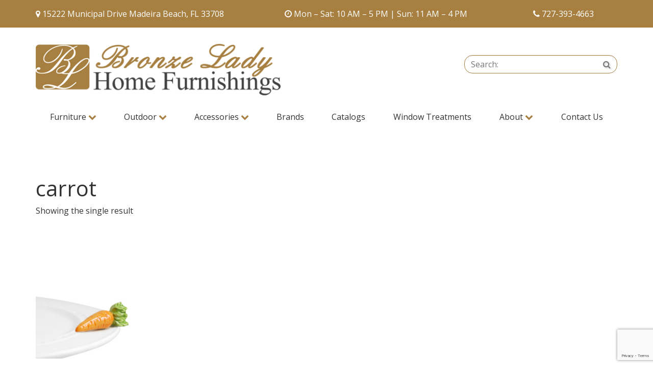

--- FILE ---
content_type: text/html; charset=UTF-8
request_url: https://www.bronzeladyhome.com/product-tag/carrot/
body_size: 8575
content:
<!DOCTYPE html>
<!--[if lt IE 8]>      <html class="no-js lt-ie9 lt-ie8" lang="en-US"> <![endif]-->
<!--[if IE 8]>         <html class="no-js lt-ie9 ie8" lang="en-US"> <![endif]-->
<!--[if IE 9]>         <html class="no-js ie9" lang="en-US"> <![endif]-->
<!--[if gt IE 9]><!--> <html class="no-js" lang="en-US" > <!--<![endif]-->
<head>
	<link href="https://fonts.googleapis.com/css?family=Pacifico" rel="stylesheet">
	<meta charset="UTF-8">
	<meta name="viewport" content="width=device-width, initial-scale=1">
	<title>
		carrot  &#8211; Bronze Lady Home Furnishings Product tags  &#8211; Bronze Lady Home Furnishings 			</title>	
	<link rel="shortcut icon" href="https://www.bronzeladyhome.com/wp-content/themes/deibronzelady/favicon.ico">
	<link rel="apple-touch-icon-precomposed" href="https://www.bronzeladyhome.com/wp-content/themes/deibronzelady/apple-touch-icon.png" /> 	
	<meta name='robots' content='max-image-preview:large' />
<link rel='dns-prefetch' href='//static.addtoany.com' />
<link rel='dns-prefetch' href='//fonts.googleapis.com' />
<style id='wp-img-auto-sizes-contain-inline-css' type='text/css'>
img:is([sizes=auto i],[sizes^="auto," i]){contain-intrinsic-size:3000px 1500px}
/*# sourceURL=wp-img-auto-sizes-contain-inline-css */
</style>
<style id='wp-block-library-inline-css' type='text/css'>
:root{--wp-block-synced-color:#7a00df;--wp-block-synced-color--rgb:122,0,223;--wp-bound-block-color:var(--wp-block-synced-color);--wp-editor-canvas-background:#ddd;--wp-admin-theme-color:#007cba;--wp-admin-theme-color--rgb:0,124,186;--wp-admin-theme-color-darker-10:#006ba1;--wp-admin-theme-color-darker-10--rgb:0,107,160.5;--wp-admin-theme-color-darker-20:#005a87;--wp-admin-theme-color-darker-20--rgb:0,90,135;--wp-admin-border-width-focus:2px}@media (min-resolution:192dpi){:root{--wp-admin-border-width-focus:1.5px}}.wp-element-button{cursor:pointer}:root .has-very-light-gray-background-color{background-color:#eee}:root .has-very-dark-gray-background-color{background-color:#313131}:root .has-very-light-gray-color{color:#eee}:root .has-very-dark-gray-color{color:#313131}:root .has-vivid-green-cyan-to-vivid-cyan-blue-gradient-background{background:linear-gradient(135deg,#00d084,#0693e3)}:root .has-purple-crush-gradient-background{background:linear-gradient(135deg,#34e2e4,#4721fb 50%,#ab1dfe)}:root .has-hazy-dawn-gradient-background{background:linear-gradient(135deg,#faaca8,#dad0ec)}:root .has-subdued-olive-gradient-background{background:linear-gradient(135deg,#fafae1,#67a671)}:root .has-atomic-cream-gradient-background{background:linear-gradient(135deg,#fdd79a,#004a59)}:root .has-nightshade-gradient-background{background:linear-gradient(135deg,#330968,#31cdcf)}:root .has-midnight-gradient-background{background:linear-gradient(135deg,#020381,#2874fc)}:root{--wp--preset--font-size--normal:16px;--wp--preset--font-size--huge:42px}.has-regular-font-size{font-size:1em}.has-larger-font-size{font-size:2.625em}.has-normal-font-size{font-size:var(--wp--preset--font-size--normal)}.has-huge-font-size{font-size:var(--wp--preset--font-size--huge)}.has-text-align-center{text-align:center}.has-text-align-left{text-align:left}.has-text-align-right{text-align:right}.has-fit-text{white-space:nowrap!important}#end-resizable-editor-section{display:none}.aligncenter{clear:both}.items-justified-left{justify-content:flex-start}.items-justified-center{justify-content:center}.items-justified-right{justify-content:flex-end}.items-justified-space-between{justify-content:space-between}.screen-reader-text{border:0;clip-path:inset(50%);height:1px;margin:-1px;overflow:hidden;padding:0;position:absolute;width:1px;word-wrap:normal!important}.screen-reader-text:focus{background-color:#ddd;clip-path:none;color:#444;display:block;font-size:1em;height:auto;left:5px;line-height:normal;padding:15px 23px 14px;text-decoration:none;top:5px;width:auto;z-index:100000}html :where(.has-border-color){border-style:solid}html :where([style*=border-top-color]){border-top-style:solid}html :where([style*=border-right-color]){border-right-style:solid}html :where([style*=border-bottom-color]){border-bottom-style:solid}html :where([style*=border-left-color]){border-left-style:solid}html :where([style*=border-width]){border-style:solid}html :where([style*=border-top-width]){border-top-style:solid}html :where([style*=border-right-width]){border-right-style:solid}html :where([style*=border-bottom-width]){border-bottom-style:solid}html :where([style*=border-left-width]){border-left-style:solid}html :where(img[class*=wp-image-]){height:auto;max-width:100%}:where(figure){margin:0 0 1em}html :where(.is-position-sticky){--wp-admin--admin-bar--position-offset:var(--wp-admin--admin-bar--height,0px)}@media screen and (max-width:600px){html :where(.is-position-sticky){--wp-admin--admin-bar--position-offset:0px}}

/*# sourceURL=wp-block-library-inline-css */
</style><link rel='stylesheet' id='wc-blocks-style-css' href='https://www.bronzeladyhome.com/wp-content/plugins/woocommerce/assets/client/blocks/wc-blocks.css?ver=wc-10.4.3' type='text/css' media='all' />
<style id='global-styles-inline-css' type='text/css'>
:root{--wp--preset--aspect-ratio--square: 1;--wp--preset--aspect-ratio--4-3: 4/3;--wp--preset--aspect-ratio--3-4: 3/4;--wp--preset--aspect-ratio--3-2: 3/2;--wp--preset--aspect-ratio--2-3: 2/3;--wp--preset--aspect-ratio--16-9: 16/9;--wp--preset--aspect-ratio--9-16: 9/16;--wp--preset--color--black: #000000;--wp--preset--color--cyan-bluish-gray: #abb8c3;--wp--preset--color--white: #ffffff;--wp--preset--color--pale-pink: #f78da7;--wp--preset--color--vivid-red: #cf2e2e;--wp--preset--color--luminous-vivid-orange: #ff6900;--wp--preset--color--luminous-vivid-amber: #fcb900;--wp--preset--color--light-green-cyan: #7bdcb5;--wp--preset--color--vivid-green-cyan: #00d084;--wp--preset--color--pale-cyan-blue: #8ed1fc;--wp--preset--color--vivid-cyan-blue: #0693e3;--wp--preset--color--vivid-purple: #9b51e0;--wp--preset--gradient--vivid-cyan-blue-to-vivid-purple: linear-gradient(135deg,rgb(6,147,227) 0%,rgb(155,81,224) 100%);--wp--preset--gradient--light-green-cyan-to-vivid-green-cyan: linear-gradient(135deg,rgb(122,220,180) 0%,rgb(0,208,130) 100%);--wp--preset--gradient--luminous-vivid-amber-to-luminous-vivid-orange: linear-gradient(135deg,rgb(252,185,0) 0%,rgb(255,105,0) 100%);--wp--preset--gradient--luminous-vivid-orange-to-vivid-red: linear-gradient(135deg,rgb(255,105,0) 0%,rgb(207,46,46) 100%);--wp--preset--gradient--very-light-gray-to-cyan-bluish-gray: linear-gradient(135deg,rgb(238,238,238) 0%,rgb(169,184,195) 100%);--wp--preset--gradient--cool-to-warm-spectrum: linear-gradient(135deg,rgb(74,234,220) 0%,rgb(151,120,209) 20%,rgb(207,42,186) 40%,rgb(238,44,130) 60%,rgb(251,105,98) 80%,rgb(254,248,76) 100%);--wp--preset--gradient--blush-light-purple: linear-gradient(135deg,rgb(255,206,236) 0%,rgb(152,150,240) 100%);--wp--preset--gradient--blush-bordeaux: linear-gradient(135deg,rgb(254,205,165) 0%,rgb(254,45,45) 50%,rgb(107,0,62) 100%);--wp--preset--gradient--luminous-dusk: linear-gradient(135deg,rgb(255,203,112) 0%,rgb(199,81,192) 50%,rgb(65,88,208) 100%);--wp--preset--gradient--pale-ocean: linear-gradient(135deg,rgb(255,245,203) 0%,rgb(182,227,212) 50%,rgb(51,167,181) 100%);--wp--preset--gradient--electric-grass: linear-gradient(135deg,rgb(202,248,128) 0%,rgb(113,206,126) 100%);--wp--preset--gradient--midnight: linear-gradient(135deg,rgb(2,3,129) 0%,rgb(40,116,252) 100%);--wp--preset--font-size--small: 13px;--wp--preset--font-size--medium: 20px;--wp--preset--font-size--large: 36px;--wp--preset--font-size--x-large: 42px;--wp--preset--spacing--20: 0.44rem;--wp--preset--spacing--30: 0.67rem;--wp--preset--spacing--40: 1rem;--wp--preset--spacing--50: 1.5rem;--wp--preset--spacing--60: 2.25rem;--wp--preset--spacing--70: 3.38rem;--wp--preset--spacing--80: 5.06rem;--wp--preset--shadow--natural: 6px 6px 9px rgba(0, 0, 0, 0.2);--wp--preset--shadow--deep: 12px 12px 50px rgba(0, 0, 0, 0.4);--wp--preset--shadow--sharp: 6px 6px 0px rgba(0, 0, 0, 0.2);--wp--preset--shadow--outlined: 6px 6px 0px -3px rgb(255, 255, 255), 6px 6px rgb(0, 0, 0);--wp--preset--shadow--crisp: 6px 6px 0px rgb(0, 0, 0);}:where(.is-layout-flex){gap: 0.5em;}:where(.is-layout-grid){gap: 0.5em;}body .is-layout-flex{display: flex;}.is-layout-flex{flex-wrap: wrap;align-items: center;}.is-layout-flex > :is(*, div){margin: 0;}body .is-layout-grid{display: grid;}.is-layout-grid > :is(*, div){margin: 0;}:where(.wp-block-columns.is-layout-flex){gap: 2em;}:where(.wp-block-columns.is-layout-grid){gap: 2em;}:where(.wp-block-post-template.is-layout-flex){gap: 1.25em;}:where(.wp-block-post-template.is-layout-grid){gap: 1.25em;}.has-black-color{color: var(--wp--preset--color--black) !important;}.has-cyan-bluish-gray-color{color: var(--wp--preset--color--cyan-bluish-gray) !important;}.has-white-color{color: var(--wp--preset--color--white) !important;}.has-pale-pink-color{color: var(--wp--preset--color--pale-pink) !important;}.has-vivid-red-color{color: var(--wp--preset--color--vivid-red) !important;}.has-luminous-vivid-orange-color{color: var(--wp--preset--color--luminous-vivid-orange) !important;}.has-luminous-vivid-amber-color{color: var(--wp--preset--color--luminous-vivid-amber) !important;}.has-light-green-cyan-color{color: var(--wp--preset--color--light-green-cyan) !important;}.has-vivid-green-cyan-color{color: var(--wp--preset--color--vivid-green-cyan) !important;}.has-pale-cyan-blue-color{color: var(--wp--preset--color--pale-cyan-blue) !important;}.has-vivid-cyan-blue-color{color: var(--wp--preset--color--vivid-cyan-blue) !important;}.has-vivid-purple-color{color: var(--wp--preset--color--vivid-purple) !important;}.has-black-background-color{background-color: var(--wp--preset--color--black) !important;}.has-cyan-bluish-gray-background-color{background-color: var(--wp--preset--color--cyan-bluish-gray) !important;}.has-white-background-color{background-color: var(--wp--preset--color--white) !important;}.has-pale-pink-background-color{background-color: var(--wp--preset--color--pale-pink) !important;}.has-vivid-red-background-color{background-color: var(--wp--preset--color--vivid-red) !important;}.has-luminous-vivid-orange-background-color{background-color: var(--wp--preset--color--luminous-vivid-orange) !important;}.has-luminous-vivid-amber-background-color{background-color: var(--wp--preset--color--luminous-vivid-amber) !important;}.has-light-green-cyan-background-color{background-color: var(--wp--preset--color--light-green-cyan) !important;}.has-vivid-green-cyan-background-color{background-color: var(--wp--preset--color--vivid-green-cyan) !important;}.has-pale-cyan-blue-background-color{background-color: var(--wp--preset--color--pale-cyan-blue) !important;}.has-vivid-cyan-blue-background-color{background-color: var(--wp--preset--color--vivid-cyan-blue) !important;}.has-vivid-purple-background-color{background-color: var(--wp--preset--color--vivid-purple) !important;}.has-black-border-color{border-color: var(--wp--preset--color--black) !important;}.has-cyan-bluish-gray-border-color{border-color: var(--wp--preset--color--cyan-bluish-gray) !important;}.has-white-border-color{border-color: var(--wp--preset--color--white) !important;}.has-pale-pink-border-color{border-color: var(--wp--preset--color--pale-pink) !important;}.has-vivid-red-border-color{border-color: var(--wp--preset--color--vivid-red) !important;}.has-luminous-vivid-orange-border-color{border-color: var(--wp--preset--color--luminous-vivid-orange) !important;}.has-luminous-vivid-amber-border-color{border-color: var(--wp--preset--color--luminous-vivid-amber) !important;}.has-light-green-cyan-border-color{border-color: var(--wp--preset--color--light-green-cyan) !important;}.has-vivid-green-cyan-border-color{border-color: var(--wp--preset--color--vivid-green-cyan) !important;}.has-pale-cyan-blue-border-color{border-color: var(--wp--preset--color--pale-cyan-blue) !important;}.has-vivid-cyan-blue-border-color{border-color: var(--wp--preset--color--vivid-cyan-blue) !important;}.has-vivid-purple-border-color{border-color: var(--wp--preset--color--vivid-purple) !important;}.has-vivid-cyan-blue-to-vivid-purple-gradient-background{background: var(--wp--preset--gradient--vivid-cyan-blue-to-vivid-purple) !important;}.has-light-green-cyan-to-vivid-green-cyan-gradient-background{background: var(--wp--preset--gradient--light-green-cyan-to-vivid-green-cyan) !important;}.has-luminous-vivid-amber-to-luminous-vivid-orange-gradient-background{background: var(--wp--preset--gradient--luminous-vivid-amber-to-luminous-vivid-orange) !important;}.has-luminous-vivid-orange-to-vivid-red-gradient-background{background: var(--wp--preset--gradient--luminous-vivid-orange-to-vivid-red) !important;}.has-very-light-gray-to-cyan-bluish-gray-gradient-background{background: var(--wp--preset--gradient--very-light-gray-to-cyan-bluish-gray) !important;}.has-cool-to-warm-spectrum-gradient-background{background: var(--wp--preset--gradient--cool-to-warm-spectrum) !important;}.has-blush-light-purple-gradient-background{background: var(--wp--preset--gradient--blush-light-purple) !important;}.has-blush-bordeaux-gradient-background{background: var(--wp--preset--gradient--blush-bordeaux) !important;}.has-luminous-dusk-gradient-background{background: var(--wp--preset--gradient--luminous-dusk) !important;}.has-pale-ocean-gradient-background{background: var(--wp--preset--gradient--pale-ocean) !important;}.has-electric-grass-gradient-background{background: var(--wp--preset--gradient--electric-grass) !important;}.has-midnight-gradient-background{background: var(--wp--preset--gradient--midnight) !important;}.has-small-font-size{font-size: var(--wp--preset--font-size--small) !important;}.has-medium-font-size{font-size: var(--wp--preset--font-size--medium) !important;}.has-large-font-size{font-size: var(--wp--preset--font-size--large) !important;}.has-x-large-font-size{font-size: var(--wp--preset--font-size--x-large) !important;}
/*# sourceURL=global-styles-inline-css */
</style>

<style id='classic-theme-styles-inline-css' type='text/css'>
/*! This file is auto-generated */
.wp-block-button__link{color:#fff;background-color:#32373c;border-radius:9999px;box-shadow:none;text-decoration:none;padding:calc(.667em + 2px) calc(1.333em + 2px);font-size:1.125em}.wp-block-file__button{background:#32373c;color:#fff;text-decoration:none}
/*# sourceURL=/wp-includes/css/classic-themes.min.css */
</style>
<link rel='stylesheet' id='contact-form-7-css' href='https://www.bronzeladyhome.com/wp-content/plugins/contact-form-7/includes/css/styles.css?ver=6.1.4' type='text/css' media='all' />
<link rel='stylesheet' id='twenty20-css' href='https://www.bronzeladyhome.com/wp-content/plugins/twenty20/assets/css/twenty20.css?ver=2.0.4' type='text/css' media='all' />
<style id='woocommerce-inline-inline-css' type='text/css'>
.woocommerce form .form-row .required { visibility: visible; }
/*# sourceURL=woocommerce-inline-inline-css */
</style>
<link rel='stylesheet' id='yith-wcbr-css' href='https://www.bronzeladyhome.com/wp-content/plugins/yith-woocommerce-brands-add-on/assets/css/yith-wcbr.css?ver=2.37.0' type='text/css' media='all' />
<link rel='stylesheet' id='ywctm-frontend-css' href='https://www.bronzeladyhome.com/wp-content/plugins/yith-woocommerce-catalog-mode/assets/css/frontend.min.css?ver=2.51.0' type='text/css' media='all' />
<style id='ywctm-frontend-inline-css' type='text/css'>
.widget.woocommerce.widget_shopping_cart{display: none !important}
/*# sourceURL=ywctm-frontend-inline-css */
</style>
<link rel='stylesheet' id='main.min.css-css' href='https://www.bronzeladyhome.com/wp-content/themes/deibronzelady/css/main.min.css?ver=1.2' type='text/css' media='all' />
<link rel='stylesheet' id='googlefonts.css-css' href='//fonts.googleapis.com/css?family=Open+Sans%3A400%2C300%2C300italic%2C400italic%2C600%2C600italic%2C700%2C700italic%7CDroid+Serif%3A400%2C400italic%2C700&#038;ver=1' type='text/css' media='all' />
<link rel='stylesheet' id='stylesheet-css' href='https://www.bronzeladyhome.com/wp-content/themes/deibronzelady/style.css?ver=1' type='text/css' media='all' />
<link rel='stylesheet' id='addtoany-css' href='https://www.bronzeladyhome.com/wp-content/plugins/add-to-any/addtoany.min.css?ver=1.16' type='text/css' media='all' />
<script type="text/javascript" id="addtoany-core-js-before">
/* <![CDATA[ */
window.a2a_config=window.a2a_config||{};a2a_config.callbacks=[];a2a_config.overlays=[];a2a_config.templates={};

//# sourceURL=addtoany-core-js-before
/* ]]> */
</script>
<script type="text/javascript" defer src="https://static.addtoany.com/menu/page.js" id="addtoany-core-js"></script>
<script type="text/javascript" src="https://www.bronzeladyhome.com/wp-includes/js/jquery/jquery.min.js?ver=3.7.1" id="jquery-core-js"></script>
<script type="text/javascript" src="https://www.bronzeladyhome.com/wp-includes/js/jquery/jquery-migrate.min.js?ver=3.4.1" id="jquery-migrate-js"></script>
<script type="text/javascript" defer src="https://www.bronzeladyhome.com/wp-content/plugins/add-to-any/addtoany.min.js?ver=1.1" id="addtoany-jquery-js"></script>
<script type="text/javascript" src="https://www.bronzeladyhome.com/wp-content/plugins/woocommerce/assets/js/jquery-blockui/jquery.blockUI.min.js?ver=2.7.0-wc.10.4.3" id="wc-jquery-blockui-js" defer="defer" data-wp-strategy="defer"></script>
<script type="text/javascript" src="https://www.bronzeladyhome.com/wp-content/plugins/woocommerce/assets/js/js-cookie/js.cookie.min.js?ver=2.1.4-wc.10.4.3" id="wc-js-cookie-js" defer="defer" data-wp-strategy="defer"></script>
<script type="text/javascript" id="woocommerce-js-extra">
/* <![CDATA[ */
var woocommerce_params = {"ajax_url":"/wp-admin/admin-ajax.php","wc_ajax_url":"/?wc-ajax=%%endpoint%%","i18n_password_show":"Show password","i18n_password_hide":"Hide password"};
//# sourceURL=woocommerce-js-extra
/* ]]> */
</script>
<script type="text/javascript" src="https://www.bronzeladyhome.com/wp-content/plugins/woocommerce/assets/js/frontend/woocommerce.min.js?ver=10.4.3" id="woocommerce-js" defer="defer" data-wp-strategy="defer"></script>
<script type="text/javascript" src="https://www.bronzeladyhome.com/wp-content/themes/deibronzelady/js/vendor/modernizr-2.8.3-respond-1.4.2.min.js?ver=2.8.3&#039; async=&#039;async" id="modernizr-js-js"></script>
<link rel="https://api.w.org/" href="https://www.bronzeladyhome.com/wp-json/" /><link rel="alternate" title="JSON" type="application/json" href="https://www.bronzeladyhome.com/wp-json/wp/v2/product_tag/616" />	<noscript><style>.woocommerce-product-gallery{ opacity: 1 !important; }</style></noscript>
	<script>
  (function(i,s,o,g,r,a,m){i['GoogleAnalyticsObject']=r;i[r]=i[r]||function(){
  (i[r].q=i[r].q||[]).push(arguments)},i[r].l=1*new Date();a=s.createElement(o),
  m=s.getElementsByTagName(o)[0];a.async=1;a.src=g;m.parentNode.insertBefore(a,m)
  })(window,document,'script','//www.google-analytics.com/analytics.js','ga');
  ga('create', 'UA-54472446-1', 'auto');
  ga('send', 'pageview');
</script>

<!-- Google tag (gtag.js) --> 
<script async src="https://www.googletagmanager.com/gtag/js?id=G-WD5FMDPGDH"></script>
 <script> window.dataLayer = window.dataLayer || []; function gtag(){dataLayer.push(arguments);} gtag('js', new Date()); gtag('config', 'G-WD5FMDPGDH'); </script>

 <!-- tracks thank you pages for google analytics -->
<script>
document.addEventListener( 'wpcf7mailsent', function( event ) {
    ga('send', 'event', 'Contact Form', 'submit');
}, false );
</script>

<script>
document.addEventListener( 'wpcf7mailsent', function( event ) {
    location = '/thank-you';
}, false );
</script>
</head>
<body class="archive tax-product_tag term-carrot term-616 wp-theme-deibronzelady theme-deibronzelady woocommerce woocommerce-page woocommerce-no-js">
<!--[if lt IE 9]>
<p class="chromeframe">You are using an <strong>outdated</strong> browser. Please <a href="http://browsehappy.com/">upgrade your browser</a> or <a href="http://www.google.com/chromeframe/?redirect=true">activate Google Chrome Frame</a> to improve your experience.</p>
<![endif]-->
<section class="top-contact">
	<div class="container">
		<div class="row">
			<div class="col-sm-5">
				<p><i class="fa fa-map-marker" aria-hidden="true"></i> 15222 Municipal Drive Madeira Beach, FL 33708</p>
			</div>
			<div class="col-sm-5">
				<p><i class="fa fa-clock-o" aria-hidden="true"></i> Mon – Sat: 10 AM – 5 PM | Sun: 11 AM – 4 PM</p>
			</div>
			<div class="col-sm-2">
				<p><i class="fa fa-phone" aria-hidden="true"></i> <a href="tel:727-393-4663">727-393-4663</a></p>
			</div>
		</div>
	</div>
</section>

<div class="container">
<header id="site-header">
	<a class="logo" href="https://www.bronzeladyhome.com/" title="Bronze Lady Home Furnishings" rel="home"><img src="https://www.bronzeladyhome.com/wp-content/themes/deibronzelady/img/logo.png" alt="logo">	
	</a>
	<br />
<!-- 	<span class="display-phone"></span> -->
	<form method="get" id="searchform" action="https://www.bronzeladyhome.com/" class="form-inline">
	<div class="form-group">
    <label class="sr-only" for="s">Search:</label>
 		<div class="input-group">
			<input type="text" class="form-control"  value="" placeholder="Search:" name="s" id="s" />
			<button type="submit" id="searchsubmit" class="btn"><i class="fa fa-search"></i> <span class="sr-only">Search</span></button>
		</div>
		<input type="hidden" name="post_type" value="product" />
  </div>
</form>	<nav class="navbar">
  <div class="navbar-header">
    <button type="button" class="navbar-toggle collapsed" data-toggle="collapse" data-target=".navbar-collapse">
      <span class="sr-only">Toggle Navigation</span>
      <i class="fa fa-minus"></i>
    </button>
    <ul id="menu-mobile-icons" class="nav mobile-icons"><li><a  class=" menu-item menu-item-type-custom menu-item-object-custom" href="tel://727-393-4663"  target="" title="Phone" data-placement="bottom"  data-content=""><i class="fa fa-phone"></i> <span class="sr-only">Phone</span></a></li></li>
<li><a  class=" menu-item menu-item-type-custom menu-item-object-custom" href="https://goo.gl/maps/B7podrBMvfA2"  target="_blank" title="Directions" data-placement="bottom"  data-content=""><i class="fa fa-map-marker"></i> <span class="sr-only">Directions</span></a></li></li>
<li><a  class=" menu-item menu-item-type-custom menu-item-object-custom" href="#"  target="" title="Hours" data-placement="bottom" data-toggle="popover" data-content="Mon – Sat: 10AM-5PM Sun: 11AM – 4PM"><i class="fa fa-clock-o"></i> <span class="sr-only">Hours</span></a></li></li>
</ul>  </div>
  <div class="navbar-collapse collapse">
    <ul id="menu-home" class="nav navbar-nav"><li id="menu-item-1766" class="menu-item menu-item-type-taxonomy menu-item-object-product_cat menu-item-has-children dropdown menu-item-1766"><a class="dropdown-toggle" data-toggle="dropdown" data-target="#" href="https://www.bronzeladyhome.com/product-category/furniture/">Furniture <i class="fa fa-chevron-down bronze"></i></a>
<ul class="dropdown-menu">
	<li id="menu-item-1814" class="menu-item menu-item-type-taxonomy menu-item-object-product_cat menu-item-1814"><a href="https://www.bronzeladyhome.com/product-category/furniture/">All Furniture</a></li>
	<li id="menu-item-1792" class="menu-item menu-item-type-taxonomy menu-item-object-product_cat menu-item-1792"><a href="https://www.bronzeladyhome.com/product-category/furniture/bar-stools/">Bars &amp; Bar Stools</a></li>
	<li id="menu-item-1793" class="menu-item menu-item-type-taxonomy menu-item-object-product_cat menu-item-1793"><a href="https://www.bronzeladyhome.com/product-category/furniture/bedroom/">Bedroom</a></li>
	<li id="menu-item-1795" class="menu-item menu-item-type-taxonomy menu-item-object-product_cat menu-item-1795"><a href="https://www.bronzeladyhome.com/product-category/furniture/buffets-dining-rooms/">Buffets</a></li>
	<li id="menu-item-1798" class="menu-item menu-item-type-taxonomy menu-item-object-product_cat menu-item-1798"><a href="https://www.bronzeladyhome.com/product-category/furniture/occassional-tables/">Occasional Tables</a></li>
	<li id="menu-item-1800" class="menu-item menu-item-type-taxonomy menu-item-object-product_cat menu-item-1800"><a href="https://www.bronzeladyhome.com/product-category/furniture/dining-room/">Dining Room</a></li>
	<li id="menu-item-2327" class="menu-item menu-item-type-taxonomy menu-item-object-product_cat menu-item-2327"><a href="https://www.bronzeladyhome.com/product-category/furniture/hand-painted-furniture/">Hand Painted Furniture</a></li>
	<li id="menu-item-2200" class="menu-item menu-item-type-taxonomy menu-item-object-product_cat menu-item-2200"><a href="https://www.bronzeladyhome.com/product-category/furniture/living-room/">Living Room</a></li>
	<li id="menu-item-2305" class="menu-item menu-item-type-taxonomy menu-item-object-product_cat menu-item-2305"><a href="https://www.bronzeladyhome.com/product-category/furniture/media-room/">Media Room</a></li>
	<li id="menu-item-2306" class="menu-item menu-item-type-taxonomy menu-item-object-product_cat menu-item-2306"><a href="https://www.bronzeladyhome.com/product-category/furniture/living-room/leather/">Leather</a></li>
	<li id="menu-item-2308" class="menu-item menu-item-type-taxonomy menu-item-object-product_cat menu-item-2308"><a href="https://www.bronzeladyhome.com/product-category/furniture/sectionals/slip-covers-sectionals/">Slip Covers</a></li>
	<li id="menu-item-2307" class="menu-item menu-item-type-taxonomy menu-item-object-product_cat menu-item-2307"><a href="https://www.bronzeladyhome.com/product-category/furniture/office/">Office</a></li>
</ul>
</li>
<li id="menu-item-1767" class="menu-item menu-item-type-taxonomy menu-item-object-product_cat menu-item-has-children dropdown menu-item-1767"><a class="dropdown-toggle" data-toggle="dropdown" data-target="#" href="https://www.bronzeladyhome.com/product-category/outdoor/">Outdoor <i class="fa fa-chevron-down bronze"></i></a>
<ul class="dropdown-menu">
	<li id="menu-item-1815" class="menu-item menu-item-type-taxonomy menu-item-object-product_cat menu-item-1815"><a href="https://www.bronzeladyhome.com/product-category/outdoor/">All Outdoor</a></li>
	<li id="menu-item-2174" class="menu-item menu-item-type-taxonomy menu-item-object-product_cat menu-item-2174"><a href="https://www.bronzeladyhome.com/product-category/outdoor/bar-stools-outdoor/">Bar &amp; Bar Stools</a></li>
	<li id="menu-item-1803" class="menu-item menu-item-type-taxonomy menu-item-object-product_cat menu-item-1803"><a href="https://www.bronzeladyhome.com/product-category/outdoor/poly-furniture/">Poly Furniture</a></li>
	<li id="menu-item-1805" class="menu-item menu-item-type-taxonomy menu-item-object-product_cat menu-item-1805"><a href="https://www.bronzeladyhome.com/product-category/outdoor/sectionals-outdoor/">Sectionals</a></li>
	<li id="menu-item-1807" class="menu-item menu-item-type-taxonomy menu-item-object-product_cat menu-item-1807"><a href="https://www.bronzeladyhome.com/product-category/outdoor/sofas-outdoor/">Sofas</a></li>
	<li id="menu-item-1808" class="menu-item menu-item-type-taxonomy menu-item-object-product_cat menu-item-1808"><a href="https://www.bronzeladyhome.com/product-category/outdoor/dining-tables-outdoor/">Dining Tables</a></li>
	<li id="menu-item-2326" class="menu-item menu-item-type-taxonomy menu-item-object-product_cat menu-item-2326"><a href="https://www.bronzeladyhome.com/product-category/outdoor/tables/">Outdoor Occasional Tables</a></li>
	<li id="menu-item-1809" class="menu-item menu-item-type-taxonomy menu-item-object-product_cat menu-item-1809"><a href="https://www.bronzeladyhome.com/product-category/outdoor/umbrellas/">Umbrellas</a></li>
	<li id="menu-item-2310" class="menu-item menu-item-type-taxonomy menu-item-object-product_cat menu-item-2310"><a href="https://www.bronzeladyhome.com/product-category/outdoor/chairs-outdoor/">Chairs</a></li>
	<li id="menu-item-2316" class="menu-item menu-item-type-taxonomy menu-item-object-product_cat menu-item-2316"><a href="https://www.bronzeladyhome.com/product-category/outdoor/chaises-daybeds-outdoor/">Chaises &amp; Daybeds</a></li>
	<li id="menu-item-2315" class="menu-item menu-item-type-taxonomy menu-item-object-product_cat menu-item-2315"><a href="https://www.bronzeladyhome.com/product-category/outdoor/firepits/">Firepits</a></li>
</ul>
</li>
<li id="menu-item-1768" class="menu-item menu-item-type-taxonomy menu-item-object-product_cat menu-item-has-children dropdown menu-item-1768"><a class="dropdown-toggle" data-toggle="dropdown" data-target="#" href="https://www.bronzeladyhome.com/product-category/accessories/">Accessories <i class="fa fa-chevron-down bronze"></i></a>
<ul class="dropdown-menu">
	<li id="menu-item-1810" class="menu-item menu-item-type-taxonomy menu-item-object-product_cat menu-item-1810"><a href="https://www.bronzeladyhome.com/product-category/accessories/">All Accessories</a></li>
	<li id="menu-item-1811" class="menu-item menu-item-type-taxonomy menu-item-object-product_cat menu-item-1811"><a href="https://www.bronzeladyhome.com/product-category/accessories/accent-tables-accessories/">Accent Tables</a></li>
	<li id="menu-item-1812" class="menu-item menu-item-type-taxonomy menu-item-object-product_cat menu-item-1812"><a href="https://www.bronzeladyhome.com/product-category/accessories/benches-accessories/">Benches</a></li>
	<li id="menu-item-1813" class="menu-item menu-item-type-taxonomy menu-item-object-product_cat menu-item-1813"><a href="https://www.bronzeladyhome.com/product-category/accessories/coolers-metal-art/">Coolers &amp; Metal Art</a></li>
	<li id="menu-item-2196" class="menu-item menu-item-type-taxonomy menu-item-object-product_cat menu-item-2196"><a href="https://www.bronzeladyhome.com/product-category/accessories/lamps/">Lamps</a></li>
	<li id="menu-item-2311" class="menu-item menu-item-type-taxonomy menu-item-object-product_cat menu-item-2311"><a href="https://www.bronzeladyhome.com/product-category/accessories/mirrors/">Mirrors</a></li>
	<li id="menu-item-2312" class="menu-item menu-item-type-taxonomy menu-item-object-product_cat menu-item-2312"><a href="https://www.bronzeladyhome.com/product-category/accessories/bedding-accessories/">Bedding</a></li>
	<li id="menu-item-2313" class="menu-item menu-item-type-taxonomy menu-item-object-product_cat menu-item-2313"><a href="https://www.bronzeladyhome.com/product-category/accessories/pillows-throws/">Pillows &amp; Throws</a></li>
	<li id="menu-item-2195" class="menu-item menu-item-type-taxonomy menu-item-object-product_cat menu-item-2195"><a href="https://www.bronzeladyhome.com/product-category/accessories/rugs/">Rugs</a></li>
	<li id="menu-item-2197" class="menu-item menu-item-type-taxonomy menu-item-object-product_cat menu-item-2197"><a href="https://www.bronzeladyhome.com/product-category/accessories/wall-decor/">Wall Décor</a></li>
</ul>
</li>
<li id="menu-item-15727" class="menu-item menu-item-type-taxonomy menu-item-object-product_cat menu-item-15727"><a href="https://www.bronzeladyhome.com/product-category/brand/">Brands</a></li>
<li id="menu-item-19799" class="menu-item menu-item-type-post_type menu-item-object-page menu-item-19799"><a href="https://www.bronzeladyhome.com/catalogs/">Catalogs</a></li>
<li id="menu-item-1788" class="menu-item menu-item-type-post_type menu-item-object-page menu-item-1788"><a href="https://www.bronzeladyhome.com/window-treatments/">Window Treatments</a></li>
<li id="menu-item-17697" class="menu-item menu-item-type-custom menu-item-object-custom menu-item-has-children dropdown menu-item-17697"><a class="dropdown-toggle" data-toggle="dropdown" data-target="#" href="#">About <i class="fa fa-chevron-down bronze"></i></a>
<ul class="dropdown-menu">
	<li id="menu-item-10870" class="menu-item menu-item-type-post_type_archive menu-item-object-our_team menu-item-10870"><a href="https://www.bronzeladyhome.com/team-members/">Our Team</a></li>
	<li id="menu-item-17698" class="menu-item menu-item-type-post_type menu-item-object-page menu-item-17698"><a href="https://www.bronzeladyhome.com/our-work/">Our Work</a></li>
	<li id="menu-item-17441" class="menu-item menu-item-type-post_type menu-item-object-page menu-item-17441"><a href="https://www.bronzeladyhome.com/3d-virtual-tours/">3D Tour</a></li>
</ul>
</li>
<li id="menu-item-1774" class="menu-item menu-item-type-post_type menu-item-object-page menu-item-1774"><a href="https://www.bronzeladyhome.com/contact-us/">Contact Us</a></li>
</ul>  </div><!--/.navbar-collapse -->
</nav><!-- navbar -->

<div class="card-banner">
  <div class="container">
    <div class="row">
      <div class="col-sm-12 text-center">
        <br />
        <p><a class="card" href="promo_link"><img src="" alt=""></a></p>
      </div>
    </div>
  </div>
</div>
	
</header>
<main id="main-content" class="row">
				<section class="col-md-12">

	<div id="container"><div id="content" role="main">
		
			<h1 class="page-title">carrot</h1>

		
		
		
			<div class="woocommerce-notices-wrapper"></div><p class="woocommerce-result-count" role="alert" aria-relevant="all" >
	Showing the single result</p>

			<ul class="products columns-4">

				
				
					<li class="first post-5383 product type-product status-publish has-post-thumbnail product_cat-accessories product_cat-brand product_tag-accessories product_tag-carrot product_tag-mini product_tag-nora-fleming yith_product_brand-nora-fleming  instock taxable shipping-taxable product-type-simple">

	<a href="https://www.bronzeladyhome.com/product/nora-fleming-24-carrots-mini/" class="woocommerce-LoopProduct-link woocommerce-loop-product__link"><img width="390" height="370" src="https://www.bronzeladyhome.com/wp-content/uploads/A92-carrot1-e1491426748323-390x370.jpg" class="attachment-woocommerce_thumbnail size-woocommerce_thumbnail" alt="24 Carrots Mini" decoding="async" fetchpriority="high" /><span class="more-square"><i class="fa fa-plus"></i></span><h2 class="woocommerce-loop-product__title">24 Carrots Mini</h2></a>
</li>

				
			</ul>

			
		
	</div></div>
		</section>
		
</main>

</div><!-- container -->
<footer id="site-footer" class="">
	
	<div class="connect">
		<h4 class="text-uppercase">Follow Us</h4>
		<ul id="menu-icon-menu" class="icon-nav list-inline"><li><a  class=" menu-item menu-item-type-custom menu-item-object-custom" href="https://www.instagram.com/bronzeladyhome/"  target="_blank" title="Instagram" data-placement="bottom"  data-content=""><i class="fa fa-instagram"></i> <span class="sr-only">Instagram</span></a></li></li>
<li><a  class=" menu-item menu-item-type-custom menu-item-object-custom" href="https://www.facebook.com/BronzeLadyHome/"  target="_blank" title="Facebook" data-placement="bottom"  data-content=""><i class="fa fa-facebook"></i> <span class="sr-only">Facebook</span></a></li></li>
<li><a  class=" menu-item menu-item-type-custom menu-item-object-custom" href="https://www.pinterest.com/bronzeladybrands/"  target="_blank" title="Pinterest" data-placement="bottom"  data-content=""><i class="fa fa-pinterest-p"></i> <span class="sr-only">Pinterest</span></a></li></li>
</ul></div>
	<div class="container">
			</div>
</footer>
<div id="copyright" class="">
	<div class="container">
		<p class="copyright">
				©	2016-2026  All rights reserved by Bronze Lady Home				<a class="eel" href="http://www.digitaleel.com" target="_blank">Website Redesign, Hosting & SEO by Digital Eel Inc.</a>
		</p>
	</div>
</div>
    <script type="speculationrules">
{"prefetch":[{"source":"document","where":{"and":[{"href_matches":"/*"},{"not":{"href_matches":["/wp-*.php","/wp-admin/*","/wp-content/uploads/*","/wp-content/*","/wp-content/plugins/*","/wp-content/themes/deibronzelady/*","/*\\?(.+)"]}},{"not":{"selector_matches":"a[rel~=\"nofollow\"]"}},{"not":{"selector_matches":".no-prefetch, .no-prefetch a"}}]},"eagerness":"conservative"}]}
</script>
<style type='text/css'>
			.fb_iframe_widget > span {display: table !important;}
			.woo-social-buttons {margin:10px 0;}
			.woo-social-buttons img {vertical-align: top;}
			.woo-social-buttons span.custom {float:left; margin:0 5px 5px 0; }
			.woo-social-buttons span.nocount, .woo-social-buttons span.hcount {float:left; margin:0 5px 5px 0; height:21px;}
			.woo-social-buttons span.vcount {float:left; margin:0 5px 5px 0; height:65px;}
			.woo-social-buttons span.yithqv {float:left; margin:0 5px 5px 0; height:36px;}
			.woo-social-buttons iframe {margin: 0px !important; padding: 0px !important; vertical-align:baseline;}
			.woo-social-buttons .smsb_pinterest.vcount {position:relative; top:30px}
			.woo-social-buttons .smsb_tumblr iframe {height:20px !important; width:50px !important;} 
			.woo-social-buttons .smsb_tumblr.hcount iframe {height:20px !important; width:72px !important;}
			.woo-social-buttons .smsb_tumblr.vcount iframe {height:40px !important; width:55px !important;}
			.woo-social-buttons .smsb_stumbleupon.vcount iframe {height:60px !important; width:50px !important;}
			.woo-social-buttons .smsb_vkontakte table tr > td {padding:0px; line-height:auto;}
			.woo-social-buttons .smsb_vkontakte a {height:auto !important;}		
		  </style>	<script type='text/javascript'>
		(function () {
			var c = document.body.className;
			c = c.replace(/woocommerce-no-js/, 'woocommerce-js');
			document.body.className = c;
		})();
	</script>
	<script type="text/javascript" src="https://www.bronzeladyhome.com/wp-includes/js/dist/hooks.min.js?ver=dd5603f07f9220ed27f1" id="wp-hooks-js"></script>
<script type="text/javascript" src="https://www.bronzeladyhome.com/wp-includes/js/dist/i18n.min.js?ver=c26c3dc7bed366793375" id="wp-i18n-js"></script>
<script type="text/javascript" id="wp-i18n-js-after">
/* <![CDATA[ */
wp.i18n.setLocaleData( { 'text direction\u0004ltr': [ 'ltr' ] } );
//# sourceURL=wp-i18n-js-after
/* ]]> */
</script>
<script type="text/javascript" src="https://www.bronzeladyhome.com/wp-content/plugins/contact-form-7/includes/swv/js/index.js?ver=6.1.4" id="swv-js"></script>
<script type="text/javascript" id="contact-form-7-js-before">
/* <![CDATA[ */
var wpcf7 = {
    "api": {
        "root": "https:\/\/www.bronzeladyhome.com\/wp-json\/",
        "namespace": "contact-form-7\/v1"
    }
};
//# sourceURL=contact-form-7-js-before
/* ]]> */
</script>
<script type="text/javascript" src="https://www.bronzeladyhome.com/wp-content/plugins/contact-form-7/includes/js/index.js?ver=6.1.4" id="contact-form-7-js"></script>
<script type="text/javascript" src="https://www.bronzeladyhome.com/wp-content/plugins/twenty20/assets/js/jquery.event.move.js?ver=2.0.4" id="twenty20-eventmove-js"></script>
<script type="text/javascript" src="https://www.bronzeladyhome.com/wp-content/plugins/twenty20/assets/js/jquery.twenty20.js?ver=2.0.4" id="twenty20-js"></script>
<script type="text/javascript" id="twenty20-js-after">
/* <![CDATA[ */
    jQuery(function($) {
      // Re-init any uninitialized containers
      function checkUninitialized() {
        $(".twentytwenty-container:not([data-twenty20-init])").each(function() {
          var $container = $(this);
          if($container.find("img").length === 2) {
            $container.trigger("twenty20-init");
          }
        });
      }
      
      // Check periodically for the first few seconds
      var checkInterval = setInterval(checkUninitialized, 500);
      setTimeout(function() {
        clearInterval(checkInterval);
      }, 5000);
    });
  
//# sourceURL=twenty20-js-after
/* ]]> */
</script>
<script type="text/javascript" src="https://www.bronzeladyhome.com/wp-content/themes/deibronzelady/js/vendor/bootstrap.js?ver=3.1.1" id="bootstrap-js-js"></script>
<script type="text/javascript" src="https://www.bronzeladyhome.com/wp-content/themes/deibronzelady/js/vendor/jquery.flexslider-min.js?ver=2.2.2" id="flexslider-js-js"></script>
<script type="text/javascript" src="https://www.bronzeladyhome.com/wp-content/themes/deibronzelady/js/main.js?ver=1.0" id="main-js-js"></script>
<script type="text/javascript" src="https://www.bronzeladyhome.com/wp-content/plugins/woocommerce/assets/js/sourcebuster/sourcebuster.min.js?ver=10.4.3" id="sourcebuster-js-js"></script>
<script type="text/javascript" id="wc-order-attribution-js-extra">
/* <![CDATA[ */
var wc_order_attribution = {"params":{"lifetime":1.0e-5,"session":30,"base64":false,"ajaxurl":"https://www.bronzeladyhome.com/wp-admin/admin-ajax.php","prefix":"wc_order_attribution_","allowTracking":true},"fields":{"source_type":"current.typ","referrer":"current_add.rf","utm_campaign":"current.cmp","utm_source":"current.src","utm_medium":"current.mdm","utm_content":"current.cnt","utm_id":"current.id","utm_term":"current.trm","utm_source_platform":"current.plt","utm_creative_format":"current.fmt","utm_marketing_tactic":"current.tct","session_entry":"current_add.ep","session_start_time":"current_add.fd","session_pages":"session.pgs","session_count":"udata.vst","user_agent":"udata.uag"}};
//# sourceURL=wc-order-attribution-js-extra
/* ]]> */
</script>
<script type="text/javascript" src="https://www.bronzeladyhome.com/wp-content/plugins/woocommerce/assets/js/frontend/order-attribution.min.js?ver=10.4.3" id="wc-order-attribution-js"></script>
<script type="text/javascript" src="https://www.google.com/recaptcha/api.js?render=6LciTEgqAAAAACR-6NlUWmfL-2eRT5zbbyqdwkAm&amp;ver=3.0" id="google-recaptcha-js"></script>
<script type="text/javascript" src="https://www.bronzeladyhome.com/wp-includes/js/dist/vendor/wp-polyfill.min.js?ver=3.15.0" id="wp-polyfill-js"></script>
<script type="text/javascript" id="wpcf7-recaptcha-js-before">
/* <![CDATA[ */
var wpcf7_recaptcha = {
    "sitekey": "6LciTEgqAAAAACR-6NlUWmfL-2eRT5zbbyqdwkAm",
    "actions": {
        "homepage": "homepage",
        "contactform": "contactform"
    }
};
//# sourceURL=wpcf7-recaptcha-js-before
/* ]]> */
</script>
<script type="text/javascript" src="https://www.bronzeladyhome.com/wp-content/plugins/contact-form-7/modules/recaptcha/index.js?ver=6.1.4" id="wpcf7-recaptcha-js"></script>
<script type="text/javascript" src="https://www.bronzeladyhome.com/wp-content/plugins/woocommerce-social-media-share-buttons/smsb_script.js?ver=1.0.0" id="smsb_script-js"></script>
  </body>
</html>

--- FILE ---
content_type: text/html; charset=utf-8
request_url: https://www.google.com/recaptcha/api2/anchor?ar=1&k=6LciTEgqAAAAACR-6NlUWmfL-2eRT5zbbyqdwkAm&co=aHR0cHM6Ly93d3cuYnJvbnplbGFkeWhvbWUuY29tOjQ0Mw..&hl=en&v=N67nZn4AqZkNcbeMu4prBgzg&size=invisible&anchor-ms=20000&execute-ms=30000&cb=osagzbyxfg05
body_size: 48724
content:
<!DOCTYPE HTML><html dir="ltr" lang="en"><head><meta http-equiv="Content-Type" content="text/html; charset=UTF-8">
<meta http-equiv="X-UA-Compatible" content="IE=edge">
<title>reCAPTCHA</title>
<style type="text/css">
/* cyrillic-ext */
@font-face {
  font-family: 'Roboto';
  font-style: normal;
  font-weight: 400;
  font-stretch: 100%;
  src: url(//fonts.gstatic.com/s/roboto/v48/KFO7CnqEu92Fr1ME7kSn66aGLdTylUAMa3GUBHMdazTgWw.woff2) format('woff2');
  unicode-range: U+0460-052F, U+1C80-1C8A, U+20B4, U+2DE0-2DFF, U+A640-A69F, U+FE2E-FE2F;
}
/* cyrillic */
@font-face {
  font-family: 'Roboto';
  font-style: normal;
  font-weight: 400;
  font-stretch: 100%;
  src: url(//fonts.gstatic.com/s/roboto/v48/KFO7CnqEu92Fr1ME7kSn66aGLdTylUAMa3iUBHMdazTgWw.woff2) format('woff2');
  unicode-range: U+0301, U+0400-045F, U+0490-0491, U+04B0-04B1, U+2116;
}
/* greek-ext */
@font-face {
  font-family: 'Roboto';
  font-style: normal;
  font-weight: 400;
  font-stretch: 100%;
  src: url(//fonts.gstatic.com/s/roboto/v48/KFO7CnqEu92Fr1ME7kSn66aGLdTylUAMa3CUBHMdazTgWw.woff2) format('woff2');
  unicode-range: U+1F00-1FFF;
}
/* greek */
@font-face {
  font-family: 'Roboto';
  font-style: normal;
  font-weight: 400;
  font-stretch: 100%;
  src: url(//fonts.gstatic.com/s/roboto/v48/KFO7CnqEu92Fr1ME7kSn66aGLdTylUAMa3-UBHMdazTgWw.woff2) format('woff2');
  unicode-range: U+0370-0377, U+037A-037F, U+0384-038A, U+038C, U+038E-03A1, U+03A3-03FF;
}
/* math */
@font-face {
  font-family: 'Roboto';
  font-style: normal;
  font-weight: 400;
  font-stretch: 100%;
  src: url(//fonts.gstatic.com/s/roboto/v48/KFO7CnqEu92Fr1ME7kSn66aGLdTylUAMawCUBHMdazTgWw.woff2) format('woff2');
  unicode-range: U+0302-0303, U+0305, U+0307-0308, U+0310, U+0312, U+0315, U+031A, U+0326-0327, U+032C, U+032F-0330, U+0332-0333, U+0338, U+033A, U+0346, U+034D, U+0391-03A1, U+03A3-03A9, U+03B1-03C9, U+03D1, U+03D5-03D6, U+03F0-03F1, U+03F4-03F5, U+2016-2017, U+2034-2038, U+203C, U+2040, U+2043, U+2047, U+2050, U+2057, U+205F, U+2070-2071, U+2074-208E, U+2090-209C, U+20D0-20DC, U+20E1, U+20E5-20EF, U+2100-2112, U+2114-2115, U+2117-2121, U+2123-214F, U+2190, U+2192, U+2194-21AE, U+21B0-21E5, U+21F1-21F2, U+21F4-2211, U+2213-2214, U+2216-22FF, U+2308-230B, U+2310, U+2319, U+231C-2321, U+2336-237A, U+237C, U+2395, U+239B-23B7, U+23D0, U+23DC-23E1, U+2474-2475, U+25AF, U+25B3, U+25B7, U+25BD, U+25C1, U+25CA, U+25CC, U+25FB, U+266D-266F, U+27C0-27FF, U+2900-2AFF, U+2B0E-2B11, U+2B30-2B4C, U+2BFE, U+3030, U+FF5B, U+FF5D, U+1D400-1D7FF, U+1EE00-1EEFF;
}
/* symbols */
@font-face {
  font-family: 'Roboto';
  font-style: normal;
  font-weight: 400;
  font-stretch: 100%;
  src: url(//fonts.gstatic.com/s/roboto/v48/KFO7CnqEu92Fr1ME7kSn66aGLdTylUAMaxKUBHMdazTgWw.woff2) format('woff2');
  unicode-range: U+0001-000C, U+000E-001F, U+007F-009F, U+20DD-20E0, U+20E2-20E4, U+2150-218F, U+2190, U+2192, U+2194-2199, U+21AF, U+21E6-21F0, U+21F3, U+2218-2219, U+2299, U+22C4-22C6, U+2300-243F, U+2440-244A, U+2460-24FF, U+25A0-27BF, U+2800-28FF, U+2921-2922, U+2981, U+29BF, U+29EB, U+2B00-2BFF, U+4DC0-4DFF, U+FFF9-FFFB, U+10140-1018E, U+10190-1019C, U+101A0, U+101D0-101FD, U+102E0-102FB, U+10E60-10E7E, U+1D2C0-1D2D3, U+1D2E0-1D37F, U+1F000-1F0FF, U+1F100-1F1AD, U+1F1E6-1F1FF, U+1F30D-1F30F, U+1F315, U+1F31C, U+1F31E, U+1F320-1F32C, U+1F336, U+1F378, U+1F37D, U+1F382, U+1F393-1F39F, U+1F3A7-1F3A8, U+1F3AC-1F3AF, U+1F3C2, U+1F3C4-1F3C6, U+1F3CA-1F3CE, U+1F3D4-1F3E0, U+1F3ED, U+1F3F1-1F3F3, U+1F3F5-1F3F7, U+1F408, U+1F415, U+1F41F, U+1F426, U+1F43F, U+1F441-1F442, U+1F444, U+1F446-1F449, U+1F44C-1F44E, U+1F453, U+1F46A, U+1F47D, U+1F4A3, U+1F4B0, U+1F4B3, U+1F4B9, U+1F4BB, U+1F4BF, U+1F4C8-1F4CB, U+1F4D6, U+1F4DA, U+1F4DF, U+1F4E3-1F4E6, U+1F4EA-1F4ED, U+1F4F7, U+1F4F9-1F4FB, U+1F4FD-1F4FE, U+1F503, U+1F507-1F50B, U+1F50D, U+1F512-1F513, U+1F53E-1F54A, U+1F54F-1F5FA, U+1F610, U+1F650-1F67F, U+1F687, U+1F68D, U+1F691, U+1F694, U+1F698, U+1F6AD, U+1F6B2, U+1F6B9-1F6BA, U+1F6BC, U+1F6C6-1F6CF, U+1F6D3-1F6D7, U+1F6E0-1F6EA, U+1F6F0-1F6F3, U+1F6F7-1F6FC, U+1F700-1F7FF, U+1F800-1F80B, U+1F810-1F847, U+1F850-1F859, U+1F860-1F887, U+1F890-1F8AD, U+1F8B0-1F8BB, U+1F8C0-1F8C1, U+1F900-1F90B, U+1F93B, U+1F946, U+1F984, U+1F996, U+1F9E9, U+1FA00-1FA6F, U+1FA70-1FA7C, U+1FA80-1FA89, U+1FA8F-1FAC6, U+1FACE-1FADC, U+1FADF-1FAE9, U+1FAF0-1FAF8, U+1FB00-1FBFF;
}
/* vietnamese */
@font-face {
  font-family: 'Roboto';
  font-style: normal;
  font-weight: 400;
  font-stretch: 100%;
  src: url(//fonts.gstatic.com/s/roboto/v48/KFO7CnqEu92Fr1ME7kSn66aGLdTylUAMa3OUBHMdazTgWw.woff2) format('woff2');
  unicode-range: U+0102-0103, U+0110-0111, U+0128-0129, U+0168-0169, U+01A0-01A1, U+01AF-01B0, U+0300-0301, U+0303-0304, U+0308-0309, U+0323, U+0329, U+1EA0-1EF9, U+20AB;
}
/* latin-ext */
@font-face {
  font-family: 'Roboto';
  font-style: normal;
  font-weight: 400;
  font-stretch: 100%;
  src: url(//fonts.gstatic.com/s/roboto/v48/KFO7CnqEu92Fr1ME7kSn66aGLdTylUAMa3KUBHMdazTgWw.woff2) format('woff2');
  unicode-range: U+0100-02BA, U+02BD-02C5, U+02C7-02CC, U+02CE-02D7, U+02DD-02FF, U+0304, U+0308, U+0329, U+1D00-1DBF, U+1E00-1E9F, U+1EF2-1EFF, U+2020, U+20A0-20AB, U+20AD-20C0, U+2113, U+2C60-2C7F, U+A720-A7FF;
}
/* latin */
@font-face {
  font-family: 'Roboto';
  font-style: normal;
  font-weight: 400;
  font-stretch: 100%;
  src: url(//fonts.gstatic.com/s/roboto/v48/KFO7CnqEu92Fr1ME7kSn66aGLdTylUAMa3yUBHMdazQ.woff2) format('woff2');
  unicode-range: U+0000-00FF, U+0131, U+0152-0153, U+02BB-02BC, U+02C6, U+02DA, U+02DC, U+0304, U+0308, U+0329, U+2000-206F, U+20AC, U+2122, U+2191, U+2193, U+2212, U+2215, U+FEFF, U+FFFD;
}
/* cyrillic-ext */
@font-face {
  font-family: 'Roboto';
  font-style: normal;
  font-weight: 500;
  font-stretch: 100%;
  src: url(//fonts.gstatic.com/s/roboto/v48/KFO7CnqEu92Fr1ME7kSn66aGLdTylUAMa3GUBHMdazTgWw.woff2) format('woff2');
  unicode-range: U+0460-052F, U+1C80-1C8A, U+20B4, U+2DE0-2DFF, U+A640-A69F, U+FE2E-FE2F;
}
/* cyrillic */
@font-face {
  font-family: 'Roboto';
  font-style: normal;
  font-weight: 500;
  font-stretch: 100%;
  src: url(//fonts.gstatic.com/s/roboto/v48/KFO7CnqEu92Fr1ME7kSn66aGLdTylUAMa3iUBHMdazTgWw.woff2) format('woff2');
  unicode-range: U+0301, U+0400-045F, U+0490-0491, U+04B0-04B1, U+2116;
}
/* greek-ext */
@font-face {
  font-family: 'Roboto';
  font-style: normal;
  font-weight: 500;
  font-stretch: 100%;
  src: url(//fonts.gstatic.com/s/roboto/v48/KFO7CnqEu92Fr1ME7kSn66aGLdTylUAMa3CUBHMdazTgWw.woff2) format('woff2');
  unicode-range: U+1F00-1FFF;
}
/* greek */
@font-face {
  font-family: 'Roboto';
  font-style: normal;
  font-weight: 500;
  font-stretch: 100%;
  src: url(//fonts.gstatic.com/s/roboto/v48/KFO7CnqEu92Fr1ME7kSn66aGLdTylUAMa3-UBHMdazTgWw.woff2) format('woff2');
  unicode-range: U+0370-0377, U+037A-037F, U+0384-038A, U+038C, U+038E-03A1, U+03A3-03FF;
}
/* math */
@font-face {
  font-family: 'Roboto';
  font-style: normal;
  font-weight: 500;
  font-stretch: 100%;
  src: url(//fonts.gstatic.com/s/roboto/v48/KFO7CnqEu92Fr1ME7kSn66aGLdTylUAMawCUBHMdazTgWw.woff2) format('woff2');
  unicode-range: U+0302-0303, U+0305, U+0307-0308, U+0310, U+0312, U+0315, U+031A, U+0326-0327, U+032C, U+032F-0330, U+0332-0333, U+0338, U+033A, U+0346, U+034D, U+0391-03A1, U+03A3-03A9, U+03B1-03C9, U+03D1, U+03D5-03D6, U+03F0-03F1, U+03F4-03F5, U+2016-2017, U+2034-2038, U+203C, U+2040, U+2043, U+2047, U+2050, U+2057, U+205F, U+2070-2071, U+2074-208E, U+2090-209C, U+20D0-20DC, U+20E1, U+20E5-20EF, U+2100-2112, U+2114-2115, U+2117-2121, U+2123-214F, U+2190, U+2192, U+2194-21AE, U+21B0-21E5, U+21F1-21F2, U+21F4-2211, U+2213-2214, U+2216-22FF, U+2308-230B, U+2310, U+2319, U+231C-2321, U+2336-237A, U+237C, U+2395, U+239B-23B7, U+23D0, U+23DC-23E1, U+2474-2475, U+25AF, U+25B3, U+25B7, U+25BD, U+25C1, U+25CA, U+25CC, U+25FB, U+266D-266F, U+27C0-27FF, U+2900-2AFF, U+2B0E-2B11, U+2B30-2B4C, U+2BFE, U+3030, U+FF5B, U+FF5D, U+1D400-1D7FF, U+1EE00-1EEFF;
}
/* symbols */
@font-face {
  font-family: 'Roboto';
  font-style: normal;
  font-weight: 500;
  font-stretch: 100%;
  src: url(//fonts.gstatic.com/s/roboto/v48/KFO7CnqEu92Fr1ME7kSn66aGLdTylUAMaxKUBHMdazTgWw.woff2) format('woff2');
  unicode-range: U+0001-000C, U+000E-001F, U+007F-009F, U+20DD-20E0, U+20E2-20E4, U+2150-218F, U+2190, U+2192, U+2194-2199, U+21AF, U+21E6-21F0, U+21F3, U+2218-2219, U+2299, U+22C4-22C6, U+2300-243F, U+2440-244A, U+2460-24FF, U+25A0-27BF, U+2800-28FF, U+2921-2922, U+2981, U+29BF, U+29EB, U+2B00-2BFF, U+4DC0-4DFF, U+FFF9-FFFB, U+10140-1018E, U+10190-1019C, U+101A0, U+101D0-101FD, U+102E0-102FB, U+10E60-10E7E, U+1D2C0-1D2D3, U+1D2E0-1D37F, U+1F000-1F0FF, U+1F100-1F1AD, U+1F1E6-1F1FF, U+1F30D-1F30F, U+1F315, U+1F31C, U+1F31E, U+1F320-1F32C, U+1F336, U+1F378, U+1F37D, U+1F382, U+1F393-1F39F, U+1F3A7-1F3A8, U+1F3AC-1F3AF, U+1F3C2, U+1F3C4-1F3C6, U+1F3CA-1F3CE, U+1F3D4-1F3E0, U+1F3ED, U+1F3F1-1F3F3, U+1F3F5-1F3F7, U+1F408, U+1F415, U+1F41F, U+1F426, U+1F43F, U+1F441-1F442, U+1F444, U+1F446-1F449, U+1F44C-1F44E, U+1F453, U+1F46A, U+1F47D, U+1F4A3, U+1F4B0, U+1F4B3, U+1F4B9, U+1F4BB, U+1F4BF, U+1F4C8-1F4CB, U+1F4D6, U+1F4DA, U+1F4DF, U+1F4E3-1F4E6, U+1F4EA-1F4ED, U+1F4F7, U+1F4F9-1F4FB, U+1F4FD-1F4FE, U+1F503, U+1F507-1F50B, U+1F50D, U+1F512-1F513, U+1F53E-1F54A, U+1F54F-1F5FA, U+1F610, U+1F650-1F67F, U+1F687, U+1F68D, U+1F691, U+1F694, U+1F698, U+1F6AD, U+1F6B2, U+1F6B9-1F6BA, U+1F6BC, U+1F6C6-1F6CF, U+1F6D3-1F6D7, U+1F6E0-1F6EA, U+1F6F0-1F6F3, U+1F6F7-1F6FC, U+1F700-1F7FF, U+1F800-1F80B, U+1F810-1F847, U+1F850-1F859, U+1F860-1F887, U+1F890-1F8AD, U+1F8B0-1F8BB, U+1F8C0-1F8C1, U+1F900-1F90B, U+1F93B, U+1F946, U+1F984, U+1F996, U+1F9E9, U+1FA00-1FA6F, U+1FA70-1FA7C, U+1FA80-1FA89, U+1FA8F-1FAC6, U+1FACE-1FADC, U+1FADF-1FAE9, U+1FAF0-1FAF8, U+1FB00-1FBFF;
}
/* vietnamese */
@font-face {
  font-family: 'Roboto';
  font-style: normal;
  font-weight: 500;
  font-stretch: 100%;
  src: url(//fonts.gstatic.com/s/roboto/v48/KFO7CnqEu92Fr1ME7kSn66aGLdTylUAMa3OUBHMdazTgWw.woff2) format('woff2');
  unicode-range: U+0102-0103, U+0110-0111, U+0128-0129, U+0168-0169, U+01A0-01A1, U+01AF-01B0, U+0300-0301, U+0303-0304, U+0308-0309, U+0323, U+0329, U+1EA0-1EF9, U+20AB;
}
/* latin-ext */
@font-face {
  font-family: 'Roboto';
  font-style: normal;
  font-weight: 500;
  font-stretch: 100%;
  src: url(//fonts.gstatic.com/s/roboto/v48/KFO7CnqEu92Fr1ME7kSn66aGLdTylUAMa3KUBHMdazTgWw.woff2) format('woff2');
  unicode-range: U+0100-02BA, U+02BD-02C5, U+02C7-02CC, U+02CE-02D7, U+02DD-02FF, U+0304, U+0308, U+0329, U+1D00-1DBF, U+1E00-1E9F, U+1EF2-1EFF, U+2020, U+20A0-20AB, U+20AD-20C0, U+2113, U+2C60-2C7F, U+A720-A7FF;
}
/* latin */
@font-face {
  font-family: 'Roboto';
  font-style: normal;
  font-weight: 500;
  font-stretch: 100%;
  src: url(//fonts.gstatic.com/s/roboto/v48/KFO7CnqEu92Fr1ME7kSn66aGLdTylUAMa3yUBHMdazQ.woff2) format('woff2');
  unicode-range: U+0000-00FF, U+0131, U+0152-0153, U+02BB-02BC, U+02C6, U+02DA, U+02DC, U+0304, U+0308, U+0329, U+2000-206F, U+20AC, U+2122, U+2191, U+2193, U+2212, U+2215, U+FEFF, U+FFFD;
}
/* cyrillic-ext */
@font-face {
  font-family: 'Roboto';
  font-style: normal;
  font-weight: 900;
  font-stretch: 100%;
  src: url(//fonts.gstatic.com/s/roboto/v48/KFO7CnqEu92Fr1ME7kSn66aGLdTylUAMa3GUBHMdazTgWw.woff2) format('woff2');
  unicode-range: U+0460-052F, U+1C80-1C8A, U+20B4, U+2DE0-2DFF, U+A640-A69F, U+FE2E-FE2F;
}
/* cyrillic */
@font-face {
  font-family: 'Roboto';
  font-style: normal;
  font-weight: 900;
  font-stretch: 100%;
  src: url(//fonts.gstatic.com/s/roboto/v48/KFO7CnqEu92Fr1ME7kSn66aGLdTylUAMa3iUBHMdazTgWw.woff2) format('woff2');
  unicode-range: U+0301, U+0400-045F, U+0490-0491, U+04B0-04B1, U+2116;
}
/* greek-ext */
@font-face {
  font-family: 'Roboto';
  font-style: normal;
  font-weight: 900;
  font-stretch: 100%;
  src: url(//fonts.gstatic.com/s/roboto/v48/KFO7CnqEu92Fr1ME7kSn66aGLdTylUAMa3CUBHMdazTgWw.woff2) format('woff2');
  unicode-range: U+1F00-1FFF;
}
/* greek */
@font-face {
  font-family: 'Roboto';
  font-style: normal;
  font-weight: 900;
  font-stretch: 100%;
  src: url(//fonts.gstatic.com/s/roboto/v48/KFO7CnqEu92Fr1ME7kSn66aGLdTylUAMa3-UBHMdazTgWw.woff2) format('woff2');
  unicode-range: U+0370-0377, U+037A-037F, U+0384-038A, U+038C, U+038E-03A1, U+03A3-03FF;
}
/* math */
@font-face {
  font-family: 'Roboto';
  font-style: normal;
  font-weight: 900;
  font-stretch: 100%;
  src: url(//fonts.gstatic.com/s/roboto/v48/KFO7CnqEu92Fr1ME7kSn66aGLdTylUAMawCUBHMdazTgWw.woff2) format('woff2');
  unicode-range: U+0302-0303, U+0305, U+0307-0308, U+0310, U+0312, U+0315, U+031A, U+0326-0327, U+032C, U+032F-0330, U+0332-0333, U+0338, U+033A, U+0346, U+034D, U+0391-03A1, U+03A3-03A9, U+03B1-03C9, U+03D1, U+03D5-03D6, U+03F0-03F1, U+03F4-03F5, U+2016-2017, U+2034-2038, U+203C, U+2040, U+2043, U+2047, U+2050, U+2057, U+205F, U+2070-2071, U+2074-208E, U+2090-209C, U+20D0-20DC, U+20E1, U+20E5-20EF, U+2100-2112, U+2114-2115, U+2117-2121, U+2123-214F, U+2190, U+2192, U+2194-21AE, U+21B0-21E5, U+21F1-21F2, U+21F4-2211, U+2213-2214, U+2216-22FF, U+2308-230B, U+2310, U+2319, U+231C-2321, U+2336-237A, U+237C, U+2395, U+239B-23B7, U+23D0, U+23DC-23E1, U+2474-2475, U+25AF, U+25B3, U+25B7, U+25BD, U+25C1, U+25CA, U+25CC, U+25FB, U+266D-266F, U+27C0-27FF, U+2900-2AFF, U+2B0E-2B11, U+2B30-2B4C, U+2BFE, U+3030, U+FF5B, U+FF5D, U+1D400-1D7FF, U+1EE00-1EEFF;
}
/* symbols */
@font-face {
  font-family: 'Roboto';
  font-style: normal;
  font-weight: 900;
  font-stretch: 100%;
  src: url(//fonts.gstatic.com/s/roboto/v48/KFO7CnqEu92Fr1ME7kSn66aGLdTylUAMaxKUBHMdazTgWw.woff2) format('woff2');
  unicode-range: U+0001-000C, U+000E-001F, U+007F-009F, U+20DD-20E0, U+20E2-20E4, U+2150-218F, U+2190, U+2192, U+2194-2199, U+21AF, U+21E6-21F0, U+21F3, U+2218-2219, U+2299, U+22C4-22C6, U+2300-243F, U+2440-244A, U+2460-24FF, U+25A0-27BF, U+2800-28FF, U+2921-2922, U+2981, U+29BF, U+29EB, U+2B00-2BFF, U+4DC0-4DFF, U+FFF9-FFFB, U+10140-1018E, U+10190-1019C, U+101A0, U+101D0-101FD, U+102E0-102FB, U+10E60-10E7E, U+1D2C0-1D2D3, U+1D2E0-1D37F, U+1F000-1F0FF, U+1F100-1F1AD, U+1F1E6-1F1FF, U+1F30D-1F30F, U+1F315, U+1F31C, U+1F31E, U+1F320-1F32C, U+1F336, U+1F378, U+1F37D, U+1F382, U+1F393-1F39F, U+1F3A7-1F3A8, U+1F3AC-1F3AF, U+1F3C2, U+1F3C4-1F3C6, U+1F3CA-1F3CE, U+1F3D4-1F3E0, U+1F3ED, U+1F3F1-1F3F3, U+1F3F5-1F3F7, U+1F408, U+1F415, U+1F41F, U+1F426, U+1F43F, U+1F441-1F442, U+1F444, U+1F446-1F449, U+1F44C-1F44E, U+1F453, U+1F46A, U+1F47D, U+1F4A3, U+1F4B0, U+1F4B3, U+1F4B9, U+1F4BB, U+1F4BF, U+1F4C8-1F4CB, U+1F4D6, U+1F4DA, U+1F4DF, U+1F4E3-1F4E6, U+1F4EA-1F4ED, U+1F4F7, U+1F4F9-1F4FB, U+1F4FD-1F4FE, U+1F503, U+1F507-1F50B, U+1F50D, U+1F512-1F513, U+1F53E-1F54A, U+1F54F-1F5FA, U+1F610, U+1F650-1F67F, U+1F687, U+1F68D, U+1F691, U+1F694, U+1F698, U+1F6AD, U+1F6B2, U+1F6B9-1F6BA, U+1F6BC, U+1F6C6-1F6CF, U+1F6D3-1F6D7, U+1F6E0-1F6EA, U+1F6F0-1F6F3, U+1F6F7-1F6FC, U+1F700-1F7FF, U+1F800-1F80B, U+1F810-1F847, U+1F850-1F859, U+1F860-1F887, U+1F890-1F8AD, U+1F8B0-1F8BB, U+1F8C0-1F8C1, U+1F900-1F90B, U+1F93B, U+1F946, U+1F984, U+1F996, U+1F9E9, U+1FA00-1FA6F, U+1FA70-1FA7C, U+1FA80-1FA89, U+1FA8F-1FAC6, U+1FACE-1FADC, U+1FADF-1FAE9, U+1FAF0-1FAF8, U+1FB00-1FBFF;
}
/* vietnamese */
@font-face {
  font-family: 'Roboto';
  font-style: normal;
  font-weight: 900;
  font-stretch: 100%;
  src: url(//fonts.gstatic.com/s/roboto/v48/KFO7CnqEu92Fr1ME7kSn66aGLdTylUAMa3OUBHMdazTgWw.woff2) format('woff2');
  unicode-range: U+0102-0103, U+0110-0111, U+0128-0129, U+0168-0169, U+01A0-01A1, U+01AF-01B0, U+0300-0301, U+0303-0304, U+0308-0309, U+0323, U+0329, U+1EA0-1EF9, U+20AB;
}
/* latin-ext */
@font-face {
  font-family: 'Roboto';
  font-style: normal;
  font-weight: 900;
  font-stretch: 100%;
  src: url(//fonts.gstatic.com/s/roboto/v48/KFO7CnqEu92Fr1ME7kSn66aGLdTylUAMa3KUBHMdazTgWw.woff2) format('woff2');
  unicode-range: U+0100-02BA, U+02BD-02C5, U+02C7-02CC, U+02CE-02D7, U+02DD-02FF, U+0304, U+0308, U+0329, U+1D00-1DBF, U+1E00-1E9F, U+1EF2-1EFF, U+2020, U+20A0-20AB, U+20AD-20C0, U+2113, U+2C60-2C7F, U+A720-A7FF;
}
/* latin */
@font-face {
  font-family: 'Roboto';
  font-style: normal;
  font-weight: 900;
  font-stretch: 100%;
  src: url(//fonts.gstatic.com/s/roboto/v48/KFO7CnqEu92Fr1ME7kSn66aGLdTylUAMa3yUBHMdazQ.woff2) format('woff2');
  unicode-range: U+0000-00FF, U+0131, U+0152-0153, U+02BB-02BC, U+02C6, U+02DA, U+02DC, U+0304, U+0308, U+0329, U+2000-206F, U+20AC, U+2122, U+2191, U+2193, U+2212, U+2215, U+FEFF, U+FFFD;
}

</style>
<link rel="stylesheet" type="text/css" href="https://www.gstatic.com/recaptcha/releases/N67nZn4AqZkNcbeMu4prBgzg/styles__ltr.css">
<script nonce="nm2M6bRdN6WbJmeAm3uwXA" type="text/javascript">window['__recaptcha_api'] = 'https://www.google.com/recaptcha/api2/';</script>
<script type="text/javascript" src="https://www.gstatic.com/recaptcha/releases/N67nZn4AqZkNcbeMu4prBgzg/recaptcha__en.js" nonce="nm2M6bRdN6WbJmeAm3uwXA">
      
    </script></head>
<body><div id="rc-anchor-alert" class="rc-anchor-alert"></div>
<input type="hidden" id="recaptcha-token" value="[base64]">
<script type="text/javascript" nonce="nm2M6bRdN6WbJmeAm3uwXA">
      recaptcha.anchor.Main.init("[\x22ainput\x22,[\x22bgdata\x22,\x22\x22,\[base64]/[base64]/[base64]/[base64]/[base64]/[base64]/KGcoTywyNTMsTy5PKSxVRyhPLEMpKTpnKE8sMjUzLEMpLE8pKSxsKSksTykpfSxieT1mdW5jdGlvbihDLE8sdSxsKXtmb3IobD0odT1SKEMpLDApO08+MDtPLS0pbD1sPDw4fFooQyk7ZyhDLHUsbCl9LFVHPWZ1bmN0aW9uKEMsTyl7Qy5pLmxlbmd0aD4xMDQ/[base64]/[base64]/[base64]/[base64]/[base64]/[base64]/[base64]\\u003d\x22,\[base64]\\u003d\x22,\x22wrITw5FBw6PDkn/[base64]/Ds8KZw7PDthDCvcKCw5rChErDqsKewrkFTVdNKE4mwqnDn8O3awvDqhETbcOsw69qw7A6w6dRCGnCh8OZPU7CrMKBPMOtw7bDvQ9yw7/CrEh1wqZhwrPDqxfDjsOywrFEGcKqwpHDrcOZw6XCtsKhwopVBwXDsAVWa8O+wrvCucK4w6PDgsKUw6jCh8K+PcOaSEPCmMOkwqwSC0Z8LcO1IH/CvcKkwpLCi8O+ccKjwrvDv1XDkMKGwpfDnld2w7nCrMK7MsOaHMOWVF5wCMKnVS1vJgTChXV9w5BKPwl1IcOIw4/DuVnDu1TDqcOJGMOGbcOswqfCtMK/wo3CkCc0w5hKw70jdmccwpvDncKrN3sJSsOdwqJJQcKnwrzCrzDDlsKLBcKTeMKeUMKLWcK4w7ZXwrJew48Pw649wrELeRvDgxfCg0BFw7Atw6sGPC/Cq8KRwoLCrsOHBXTDqT7DpcKlwrjCiihVw7rDj8KAK8KdZMOewqzDpU12wpfCqC/DjMOSwpTCt8KkFMKyHj01w5DCpFFIwogzwr9WO0lsbHPDrcOBwrRBQiZLw6/CgB/DijDDgCwmPnR+LQADwo50w4fCh8O4wp3Cn8KGdcOlw5cjwp0fwrE6wofDksOJwqrDvMKhPsKnGjs1W35KX8OSw4dfw7MJwqc6wrDCqxY+bFZEd8KLC8KRSlzCvMOYYG5fwrXCocOHwqTCtnHDlWXCvsOxwpvChsKLw5M/[base64]/[base64]/wplvGGDCvcO/Rkcyw4zClE7Cs8K1w5nDomHDh2/CuMKwQGVyGcK8w4AiVW/DjcKqwowRLGTDr8K8TcK2LCseNcKBVBI3KMKTacOXGw43Y8K8w4nDnsK6TcKFRQAhw4jCgwQ3w7HCoRfDt8Kiw7MNCXjCjsKJUsKKUMOuecOBMxx5w6UAw5XCmQ/DrsO5OmjCgcK/wojDvcKeDMKkBlEOB8OFw47DjjALdVAhwqzDjsOfFsOJH3B9KcOcwqbDpsObw5dlw4jDiMK5EQHDphdmdyUJa8OOw4orwp/CpEXDnMKXP8OpSMOfF31Xwr5rTz5mA3d+wqYrw77DlMKmL8KvwqDDtm3CsMOXEcOWw7B3w68pw7EeVlkhUDPDiAFaYsKGwpp6Ux/[base64]/[base64]/Du8OwLUtTJXDDv8K9w4QRw61/GMKKUzrChU0jVcKmw73DkmpCP01Ww7vClQtawogswp/ClG/DlEc6CMKmVkTCoMKHwq8xbyLDuwrCmQ5EwrPDm8K8dsOEw4xJw7rDmMKVJXowNcOmw4TCksKPRcO7ZxzDl2MGQ8Krw6nCqxZAw5g9wr8teUPDocOJcivDjmZ6T8Orw4ooeGrCnnPDvsKVw7LDpDHCnMKOw6pGwobDhiBSKlk/AHlCw7cWw6/CqT7CmyjDpmZew51aMVQyMzDDi8OUHcOWw5gkJCpyVznDs8KuZ0FPfWMHSsOse8KOBS18dCzCpsOpQsKLCm1DQDFQcwwUwp/DhBlHIcKJwr7CoXjCiCBKw6EswoksMGIuw4bCmHLCvV7DusKjw7t9w6Y9VMOiw58wwpHCscKJOn/DpcOdZ8KPDMKVw5PDjsOSw4vCrBnDoR8aJyHCoxkiG1vCscOWw4QSwr7DscKHwrzDqiQDwqwxGFDDhTELwqTDiRXDo3tXwrbDglrDnirCpMKzw44UK8OkGcKjw4vDpsKYe04Uw7zDmsOWEDk9WsOgOj3DgDIuw7HDj3FwSsOrwpt4OR/DqHxkw7PDl8OUwpYBw6xrwq7DpcOnwr9EEFPCkx9kwph5w57Cq8OeacK0w6fDvcKTCRwtw6cmGMO8GxTDvjQuWnvCjsKPe2jDmsK5w7jDrjFjwrLCucKdwo4Yw4zCusOyw5jCscKFFcK1YUx7S8Ouwr0mRGvCncOowpbCsF/Dn8OXw43CosKwSFZKQBPCpmbCl8KNBwXDhz7DlC3DhsOkw5xnwqxVw4zCucKywrfCoMKtRWHDtcKFw69yKjkdwqMLEcO9NsKrJ8KwwoxSwpHDvMODw7xYD8KlwqXCqAYswpbCicOwQsKywrAlaMKIcsKCIsKpacO7w7/Cq1bDgsKMacKCQTTDqSPCnAYDwr9Uw7jDnGPCoH7CkcKQDcOzbUnDvsO5IsOIVcOTMgTCv8OxwqLDnnxUHsOkIcKjw47DhzLDlMO5wpvCo8KZSMKBw4HCucO0w7bDtRYKFsKpWsOOOywsaMOJRB/DszLDvcKFecOIS8Kywr7ChsK+LDXDicOhwrPClTlfw7LCslYVZcO2egp9wr7Dmw3CoMKMw7jCp8Olw68+EcOGwrjChsKVKcO7wocaw5rDhsKywqrCh8KsHDFrwr1iXH/Du3jCkibCkxjDmhvDs8KaZiMRwrzCglnDgBgJXwrCjcOEM8O/wofCnsKpI8OLw5XDmMOzwpJvX08kaHI2Vy9sw4DDj8O8woLDt1IAcSIywr7CkAVAc8OoCmFMX8Ore34/SXPDmcOiwq0sCkjDsnTDtXbCusO2ecKzw6EzVMOnw7LDtE/[base64]/[base64]/w6MwXsOLWkJswozDrVrDnsKJw7DCqcKGwpVDPXfCm3kxwrLCs8O9w4Bywp86w5TCoW7Cg1LDnsOjS8KHw6sgShgrW8OvWsK6VgxRXFZeQcOsGsK/d8OXw71+IgRswq3CrsO/d8O8G8OnwpzClsKBw4fCumXDulojcsOecMKgEsO/JcKdJcKDw4Q0wpYGwpHDgMOEWC0IWMKKw5rColrCvURHFcKaMB0ZJGPDhWMZLgHDtg7Do8OUw5fCiQE+wofCmh4vUnclZ8KpwqJrw7wBwrIBFjLCjgV0wothP2DCpRXDjEHDh8Ohw4fClgltBMK4wqvDicOVM00RS3wxwog8fsOtwoPChQJvwot8ZBQUw7kPw5/[base64]/[base64]/Ci8O4FlXCp8KyIBdyw5vDlnYuJDPCoMO4w7cYwrgDAg1tW8OVwqzCkkfDosOddMKrYsKYVMOlbi3CksKqwq3Cqhwtw6rDmsKLwrzDnC97wpLCtMK5wpxow4Zhw6/Dn2oGOWjClcOWTMOyw6sAw7rDnDPDsVkew5Utw5nDszLCnwhFM8K7BWzCmsONCgvDuVskC8Odw47Dv8OlQ8O1GG8/wr1LfcKewp3DhsKmw4PDnsKpZyhgwq/CmiErVsKQw4/CllsMMCrDisK/w5ERw6vDo2lkCsKZw63CozfDiHJWwqTDs8OFw5vCosONw6RzZMOIeFpKbsOLV1pSFhs5w6HDsCFvwoxEwphVw6zDiQdVwrnCjCs6wrR3woNjegbDl8KjwpNLw6YUHQRDw4hJw5XCm8KbGztSBEbCi1rCr8KhwrzDlDsiw5QZw4XDhiTDnsOAw5LCt29Iw7p/w51fecKjwq3Dlx3Dun0SSCBjwqPCgjTDgzfCtzF3wonCuRjCtlkTw5ohw7XDgy/CucOsW8KxwpXDtcOMw58TUBF4w7R1EcKVwrrCiEPCksKmw4I+wrPCosKkw63CvnoZwoPDsH8bLcKKah5kwr3ClMK/w4XCimp/O8OMeMORw70bQ8OmHXVZw5YUZMOCw4NSw58cw67Cp0M+w5HDjMKmw4/Dg8KyKUULV8OvGAzDnEbDsjxtwoTCl8KCwq7Dhh7DhMK4DQ3DosKpwqHCt8KwQCnCjFHCtXg3woLDg8KfDsKIV8KFw65TwrLDscOpwq0qw5TCqsKNw5zCsDLDmWlnV8OXwqE8IXzCoMKCw5LDg8OMwoDCgH/Cg8O0w7TCkw/DrcOnw5fClcK9wrN+NjRHDMKaw6BAwrdAdsK1NRtpBMKyFUXChsKrccKPw5fCrHvCqAdYf2Z4wpXCji8aeVPCmsK7LAPDsMOAw7FWOGnCuBPCisO+woccwrPCtsOnRwfCmMOYwr1cLsKXwrbCrMOkLCc1C2/Dkk9TwqFqCsOlPcK1wpFzwoItw6/Du8OuC8KVwqVywpTDiMKEwoF+w4XCk0/Dv8OPDVdDwq/Ct0VgKcK4OMOuwo7CtsOtw5nDsnDCpsKhZT0ew4jDoArCvFnDmSvDrcK9wrl2wozCocOVw75PeBAQN8O5ahQBw5PCrVIqaxAiZMOuRcKtworCpx1uwqzDmho/wrvCgsOMwpl5w7DCuHHDmyrCt8K0bMKJJcOLw5EiwrxvwrLCj8OWa3hBZjzCl8Kkw6ddw5/Cjlgow7NdEMKbwpjDqcOTGcOqwrTDjcO8w5UKw5YsZQ9hwpUABgzCjXfDjsOzEFvDlEnDo0F5KcOvwqPDtkxMw5LCvMKGfGEqw7nCs8OlccK6cB/DmQ/DjwgcwpAOaRnCi8K2w4wtcw3DsxDDpcKzLGDDgMOjDgBVUsKQMBI7wrHDgsOSHG0Ew4csRSwbwroDXj3CgcKUw7tXZsOcw5TCkMKHPUzCvsK/[base64]/w7d+aVDDrBzDox7CvMKCbcOBwo0+w5vCvsOOBQTCr3vCsm3CiEXDpsOnWMOnTcK+b0rDqcKHw5HCocO5ccK1w7fDmcK/S8KOOsOjD8O0w6llFMOoEsOsw4/CkcK7wrBtw7YawoxTwoEhw7rCl8KBw6zCicOJYiMFZzMTThFtw5oAw7PDl8Oyw7bChR/[base64]/NcOmLyUbN8OwJ8OmQgLDnE7DssK3KRxqwqYtw7VDwprDhMOKTmI5GMKHw6PCt2nDsy/Dj8OQwrnCm2cIdDRowpdCwqTChx/Dnk7CpydKwozCgRfDrVbDm1TDvsOjw4d4w7h4BTXDisK5wo0xw5ANKMKjw4nDocOcwpbCuyNawpfDicKWBMOawr3DgcObw6Vkw73CmMKxw78HwqrCsMOgw4xyw4TCkk8/w7fCnMKfw6tTw6Qnw40LLMOvJTDDk3fDgsKnw5cdwpXCtMOvdHLDp8OgwpHCuRB+C8OYwolowpDChsO7VcKxFmLCk2jCnl3Dmml9RsKBQTrDhcOywo80w4EQasKAwr/CrhbDs8OvMkrCsHhgUsK4dsOBN2LCnDzCvX/[base64]/DksO2wodUwo/[base64]/[base64]/[base64]/DvlnDusOSwpPCsksXZMK9w5nDhUJew699b8Ouw5QoBsOqJztqw5I6YMO1Njhcw71HwqIww7ACQwECGkPCv8KOfkbCpU4kw4XDjcOOwrLDm33Cr2HCi8KPwp48wpzCkzY2LMOMwqx9w5DCszrDqDbDsMOow5LCqx3CvsONwr3DjTLClMO/wpDDjcK5w6bCqXUUcsOsw4AKw4fCssOnSkvCscKQTSXDllzDvxIGw6nCsR7DqS3CrcK2VB7CqsKVw4E3S8KeRlEpHTzCrQ0mw7oAKEbDjR/DoMOKw7p0woVmw6w6BsOFwrQ6NMKJwrJ9KDBBwqfDmMOjOcOlUxUBwotia8Kdwp1CHzM/w5/DqMOkwoJuSGTChsKFR8OcwpjCgsKVw5HDugTCgsKzMB/DslvCpm/DgDxpLsKSwpvCvADCtHkDWAvDsxlrw4bDosOQOnk5w5dMw482wqTCvcO6w7YHwqcAwobDoMKeCcO/d8KAOcKTwprCrcKYwrs8UMOrbHx9w6vCgMKsSXdVKXtnZ2Ulw5zCrk4yPD4cREDDjm3DmlLDqioKw6jDr2g9w4TCuXjClsO6wqBFUjEENMKeC3/DoMKKw5E7SwzChEpzw5vDoMKhSMOqHinDnFBMw7kawoAnLMO/BsOHw6TCnMODwoRyBQBAW3bDtzDDpwjDkMO/w6YPTsKEwr7DmWsbeXjDmGLDv8KHw7PDlhQZw43CssKBPcOCDGsnw7bCqGgAwrxCc8OOw4DCgEDCvMKNwrsfRMO5w6rClxzDiw7DncKBbQhiwplXG1NAAsKwwqstOwLChMOUwogWw63DhcKLbyFewr1bwrXCpMOPKywHVMKNZBJ/w6I5w63Dq3l+Q8OWw44yfnYbXWRiI0UIw5sOYsOAAcO/[base64]/w6IubHDCjsOaCsO3IcOrNcKBIsKpG2ZiSC5dV1PDuMK/[base64]/MAMzEMOow6PDrn1VMz7CiDHCq8OOw79Mw7/DuC3DmMOJX8OSwp/CnMO6w49iw6x2w4bDqMOVwohzwr1qwojCqsOvMMO7fMK+TUwxEMOmw4TCrMOLN8K3w5/Ck13DrsOLVwHDg8OaBjFlwr1AfMOsT8OeIsOJIMKGwqjDt2Rhwpp8w44/[base64]/[base64]/CiMKNw4/Ct2jDo3xYwogDw4Q2Ik/ClcOHw4/DgsO9aMOwFgLCksO2Q2c/w6AwHT7DiQfDglwLGcK5NFLDrnTChcKmwqvCiMKHW2AHwpjDksKMw59Lw45qwqrDszzCksO/w4xBw7E+w41Iw4BhDcKqF0rDo8O3wqLDvsOkOcKDw6PCv1YCa8OgeHHDoiE8V8KBFsOCw7lARk9bwpRpw5rCkMO8SGTDscKdPsKiAcOGw4HDnQ5wf8KTwpNzDFHDszjCrhbDlcKGw4F2KGHCtMKOwrnDsjptQcOcwrPDssKTQEXDp8OkwpwfR0RVw6Q2w6/Dq8O0bMOyw7TCk8KHw50Bw7hjwqNTw4zCg8O5FsOURnvChsK3TmELCF3ChwxSayDCisKMecO3wr1Rwo90w5ZTw5bCk8KSw6RCw43Cu8KCw7A3w6/DvMO8wqI6HMOte8O4dcOnTXxQJUXCjMKpA8K4w4/CpMKfw6vCtkZwwqzDqEMRLXfCj1vDogjCtMO1UjzCiMK1L1IXw7HCjsO3wpIxUsKLw7olw4ofwoA9GT8xSMKJwrJ/wq7Cr3HDgsKeKCDCpW7Dk8K8wrlDXhVIOTvCgMO+GcKCPsOtCsOJwocVwp3DtMO/cMO9wp1BMsOMG2/[base64]/[base64]/[base64]/ChsK6F8KeKgDDnMOmEQTCiHJfbMKVwpXCh8ORQcOeQMK0wqvCrhDDjC/[base64]/DssKOZMKJw5bDjMKbcHcwM8K5wqnDoG1TwojCjXLChMOyJMKDGw3DnhDDjSLCqcO5J33DswVrwo99XFtaPMOBw5hqGcKXw5LCv2/DlFbDsMKrwqLDiTZ9wovCsClRDMOywoTDgwjChRVRw43Di18jwoLCnMKCfsOsXcKqw5rCr395cAjDvXtcwp9ufx/[base64]/CisOaZDovecO9REFsHCvDg8KNwrLDrUfDg8KLw7BWw7MrwqJkwqo0SxLCqsO9PcKUPcORKMKOQsKJwpMgw7xcUhstS1YQw7jDilrDkEZlwqHCocOQTiJDFQTDs8KZN1J0dcKXdzjCpcKhQAUBwpJ0wqnCucOuUk7DgRzDocKaw67CrMKnPi/[base64]/[base64]/Dj8Kcw64zwprCn1rDmsOqNMKnw6TCnsOUw57CikHCoww8LRLCkg0qwrUewqDDum7DoMO7w6nCvxlFbMOcw43DpcKzXcOJwoUlwojDrcOzw4zCkMOCwqbDsMOYLD4kWDoCw7B3McO3L8KIU1BxUCVOw7TCgMObwr5zwqrDkzYNwoY9wqjCvyvCuyJiwo7Dty/CgcK/eS9/eF7CkcK+bsO1woBrdcKowoTCozHCscKPIMOEOB3DlA0iwr/DoiLDlxo3bsOUwo3DuCrCnsOYIsKBaFArX8OOw4wyA2jCpXTCtHhNasOfNcOKw4rDoS7DncOYX3nDhRDCmmUWV8KHw5XCglbDmjTCgmvCjG3DljrDqCpsLmbCo8OjJ8KqwovCkMO+FBM/[base64]/[base64]/w4wZw7XDrz3CkcO4GcKOCRnDksKqw7LDsCNZwps4MjsFw4IfXcKjHsODw59tBD1/wpxfASvCi3ZIbMOyUBYVUMKxw4vCrwZoacKgVMKBV8OlLmbDr37DscOhwqjChcKewq7Du8OwacKAw7oCUsO4wqocwqDDjQtRwoR1w5DDjHHDiSlxRMOTNMOiQBdmwoMeOMKrEsOjcV59CHzDjT/DhkTCsTrDkcOAV8O8wr3DpFR8wq9nbMKMDBXCj8O/w4VOWFRrwqAvw4ZdMsKqwooNDk7DlDhmw5xhwrcKbWAowrjDmMONXEHCribCucK8SMK8FcOVZAZ8dsKuw43Co8KLwrRoQcKGw59kJAw3eg3DlMKNwqdFwq5vPMKrw7McB0FBFQTDojRuwq7CmsObw7PCuWVTw5A5cjDCtcOROn9Wwp/CqsKmdXZWFkDDpMOcw7YEw4DDmMKbDFE1wplkUsOBcMKQTgrDjiIBwqtHwq3DusOmZMOHVwMxw7TCoH5mw73DjcOSwqnCin0BYgvCi8KOw4hZDmtQGsKPGl1Iw4Z1wqcaXE/DhsOAAsOkwoVww6hZwrJlw5RNwrIyw6jCuQvClWQ9B8O4CwIVeMOuKsOGJVbCiS4jBUF+EyYbCMKcwpNHwpUqwpPDksOzC8KmKMOUw6bCncObNmTDqsKDwqHDpDA7wo5Ew4rCmcKbEsKEIMOUaAhOw7tUfcK6CHEUw6/DvwzDlAVhwppWGgbDuMKhIXVBCjLDp8OowqQEPcKqw7/[base64]/[base64]/DgsORwoHDiyfDksK0esOaOQoAYMKUwoMDO8K9wrUuesOZwqNQbcOvPMORw5grPsOKD8KxwpHDmmg2wohbdF3DnhDCk8OYwqnCkTQ/GW7Dt8OvwoA6w67CtcObw7bCoVPChA93MEYlDcOqw6BsasOvw7vCiMKgRsKAD8Kqwo4vwpzCnn7Cs8O0blskLjDDnsKVGMOIw7fDtcKseizCtkbDnUxwwrHCgMOcw6JUwp/Dl1DCqGXDmjQaQkAsUMONFMOHFcOvw7cow7JaDjvCr2EYw5MsEkPDhsK+woJkXcKBwrE1W1RWwppdw7I0b8OMPkvDmkxvesOjXx0MYMKLwp4pw7bDosO2VCjDqiLDniPCv8OgHSDChcOyw4fDvX/[base64]/[base64]/DgMK1b1VRbcKIw6LCvsK1w6rDv8OIwofDkcOlw6LCh3o1bMKRwrkUZz4lw6PDiUTDgcKCw5DDoMOHZcONwr7CkMKTwp3CjyIgwoclU8OywrZ0woIZw5vCtsOdN0jDi37DhTFKwrw5F8ODwrvDncKwccOHw5/CnsOaw5ZvFSfDpMKiwpDDssOxeEHDun92wpfCpAMyw4jClFPDoVhVUH5/DsKUH0lsQUzDvzzCnMO5wqnCjcO5LVLCs2nCnxQaf3rClMO1w7N5woxEw6tqw7MobhnDlyXCi8KaBMKPK8KeNhs/wpPDvXEFw53Dt3zCisOjEsO/XS/Cn8Oswq/DkcKUw4wiw4/CicOVwqTCtnRpwql3MHLDrMKUw4/DrsK7fgxWGx0CwqwoYMKMwpZZIcOOwqzCscO8wqbDjcKbw5pQw4DDgcO/[base64]/Uh/CnMOmTsKOw65uQcOrwrpkw6Ycwp3DgsO3wogzNxrDgsOoMlkjw5HCmFRiFsOdMCLCnEdmZkbDpsKtTlnCtcOnw7BXwqPCgsKyKsObVAjDssOpElhdOGUff8OWElgJwoJUJMKLwqPDjQc/[base64]/WWcrwqcvw7NbNcOjw6PCkk0mYMKtXQJfw4TDn8OIwqlCw5Ybw41uwrjDkcKZFcOOJMO8wrFGwpHCq3/CtcOzO0pUSMOLO8KwVlF+cWPDncKZWsKqw79yHMOBw7xIwqN+wpo0e8KrwqzCgcO3woshYcKTcsOqMknDk8Khw5DDh8KwwrrDv3ppXcKswo/CqXA3w6nDrsOOFsK8w6nCq8OKRStwwovClCE3w77CrMKzdG4PYMOSUjLDn8OuwpTDjiNiK8KyISfDt8O5XV8kTMOWI2lrw4LCn30pw7Z3Lm/Dv8K1wq/DsMO9wrrDqsOGX8OWw4HCvsKNTMOVw5rDlcKrwpPDlHUcE8OHwojDm8Orw4k5ECNZbcOQw4bDtztww6kjw5rDtGNBwo/DpTjClsKFw7HDvsO7wrzCqsOeWMOJBcO0bsOOw6MOw4tmwrQpw6jCl8OuwpRzXcK7G0rCvgPClTPDmMK2wrXCgCbCkMKBdC9wVCvCkzrDlcOoHcKhHE7Co8KmWHkRccKNRkTCpcOtAMOtw6pGanEew77DtMKewr3DujY+wq/DgMKuGMKwDcOlWDzDmG1QXSPDhnDCrhzDghQUwrU3OMODw4NcMsONbMOrH8O/wqBvAzDDvMOFw5FWI8O8wrNCworCtx1yw4DDgRpHeCNCBwPCp8KVw4BRwoDCucO1w5JxwprDrGcLw78/V8K/R8ODcMKkwr7CscKCBjDDkkEJwrAawogwwqA0w6lcBcOBw7jCrhByCcOhJTzDscKqNi3CqkNqcRPDkhfCgBvDqMKSwp4/wrINDyHDjBcuw7jCnsKow6lEZsKUX03DoTHDssKiw5gaScKSwr5ORcKzw7TCrMKMwr7Dp8KvwpgKw4IJWcORwqMRwpbCpgNrGcO8w6/CkxxYwrbCosObGxJhw6FnwrjCgsKTwpsfPsKtwq85wrvDr8OVOsKzGcOrw6BOKzDCnsObw4hNIgzCnUvCqCgQw4bCqkMfwpPCkcODPcKdShMwwpjDrMKLMRTDg8OkJDjDr0PDkW/[base64]/wrtywpPDgS4Bw5fChWN3wqTDlcKrKgYKEMKqwqxMFVTCqXnDg8Kew7sTwo7Co1XDisKsw5wXVSwlwr8Dw4zCq8K2dMKmwqfDtsKSw6I/w4XCnsOrw6oSJcKrw6cQw6PCtV4RMTYww6nDvkB4w77CvcKxDsOZwrBFV8OnfsObw48HwpbCo8K/wpzDgznClg7DvQjCgVPCvcOuCnvDqcOMw4tpWF/DnzfCumXDg2nDtAIZw7jCo8KAPQ5DwrYIw63Do8O1w4onPcKrdsKtw6QIw5wlWMKFwrzCiMO0woIeYcKxcEnDpxfDp8OFeVLCjQJjI8Otwpwew7bClcKINg/[base64]/CnsK7dwfCssKocWoJwr9vAMO8wrLDtsOew4R5ATIRwqt+QcK7UC3DisKzw5Azwo/DvcKyJ8KyCcK8S8OOJ8Oow7fDvcOmw73Cni3DscKUEsOnwoV4IEfDvAfDk8Kiw6vCpcK3w73CuHnChcOSwocqQMKTOsKUdVYMw6xAw7RLYWYfI8O5ZgHDkx3CqMKuSATDixPDs2JAPcOswqvCo8O7w5NMw74zw4x2Q8OASMKeb8KOwo01YMOZwq5MEw/[base64]/PEwmw7gewr3DqMKewrMbUx/CkC/DtMKqw7Ulwpxswq/Cggp2O8KpRzBtw4TDhHHDrcOtw6sWwrnCvcOOA0FFOMOnwoPDuMKUC8Onw7tDw6Qiw4Z7G8ODw4PCucOhw6jCssOuwp8uLMOzH0HChW5IwqMnwqBgG8KFbgRZGS3CrsKKFCIKPzxbw7E+w5/CrmLDhDFCw7cRbsOIXMK0w4ASY8OhS2Ebwq7CsMKWW8KmwovDpWVdPcKIw53CpMO2QgLCpcO6GsO8wr/DicK6AMO2T8O6wqbDoW4nw6oUwqvDhyUaDcK9DXc3w7rCrCPDusOPd8OjHsO4w43DjcKIQcKxwq7Cn8OLwrFUUHUnwrvDkMKNw5pCQcOyV8Kxw495V8K0wrhcw7/[base64]/DuMKPwqRWLcO+wrbCr08+w4jDjcOGIHfCnBYVIgnCumXDncOpw5h7KQfDqG/Dj8ODwoVHw57Dk3LCk3wiwpfCgB7CkMKROmImRWPDhh7ChMO+wofDqcKbVVrCk3nDmsOCQ8ONw4fCvDoRw4Q5J8OVXCN0LMK8w5p/w7LDlG1PQMKzLCxXw5vDlMKqwqrDj8KKwqTDvsKdw515T8KPwqd1w6bCs8KaGUYvw43Dh8KYwr3CtsKYX8Kvw40tM2hKw605woQNDUJ/w4okLMKRwosXEBHDgzlhR17CvsKdw6zCn8Oqwp9kIUnClDPCmgXDmcODCyfCujrCmcK7wohmwqnDgsOXfcKjwqhiQFM+w5TDmcK9IkV/G8OaIsKvG2PDisOBwrloAsO3LjAQwqjCjcOxTsOGw6XCmFzCgUorRAt/[base64]/Cn8O9UcKbEMO8wr/CgMOYUA/CtVJKw5XDkcObwpjCncODYy3DhlzDjMOUwoxCdl7CpMOYw4zCr8KhB8Kkw5EpPm7CgV4SFAnDv8KfTBDCpAXDiy5wwpNLdgHCsnwPw5LDmzMMwpfDg8Ozw57CkgrCgcKUw4JcwobDssOxw5Abw6ZRwpXCnjjCqcOcGWk/VsKUPiY3OMO8wrLCvMObw7/ChsKzwofCosKBSSTDl8OkwpHCv8OeCUtpw75ZMC5za8OCLMOsbMKDwpF2w4JLGzQOw6HDi3thwoohw4HCthY/woXCkcK2w7vCqhoaLXk4LxDCu8KTUQwNwo4hD8OZw4hUdsOsIsKdw7LDlAPDv8OTw4/[base64]/CvEsMIUVvwqZ1w5HCrcK8TXIke8Oew6RnEVRjw7RdwoEPCkwrwoXCqgzDlEgLFMKTaBXCr8O8NFdPN0bDsMOcwpTCnRYBZsOkw7jDtR5RCk/DkzXDln0PwoFrMMK9w5XCncORISkQwojChz7CjBFcwpkhw5DCmjYIREJBw6HCh8KyAMOfLgPCpwnDiMKIwqbCqzxFcsOlbUPDjQfCr8OowqVuGAfCs8KadBEHADnCg8OBwpk1w4/[base64]/DvFvCtmnDm8O/wqx0w6IHPMKBR8OERsKqwq1nTEzCjsKrw4kJRcO+XgfChcK4wrnDpsOnbAzCpBgub8K5w4XCslrCrVzCrCfDqMKhH8Ogw4lWOcOfeiwrNMOFw5/CrMKfw5xKVXrCnsOGw6zCpnzDpRPDj0MiZMOuFcOXwo/CoMOQwrPDtivDvsKCY8KmEmvDvcKGwpdxemDDgjzDtcKPfCVYw4F3w4V/[base64]/JMOwAGAsDCVZG8KRw6cjwodCwoJRw7spw786w6onw6/CjcOHWjIVwr0zbVvCpMK/AMORw7zCucOkYsK4GQDDqgfCoMKCXArClMKywqTCucOBYcOFasOWPMKffB3DsMKcTAI1wq15acOKw7Ihw57DsMKOBx1awr4jGsKle8KOHjjDlnbDqcKhPcOQDsOVVMOEYmxTw7YCwoYvw4R9Q8OLw6vCmR/DgcOOw6PClsOhw5XDkcKFwrHCrcO5w5fDgjVFSW5SVcKcw40nT3bDnmPDhgbDgMKEO8O8wr4pV8KwHcKaCcKRdTljKsOWUAt2P0bCvivDpydGLsOgw6zCqMOww7EbJ3HDjX81wqDDhjDDh19QwoPDocKKDwrDukzCscKjO27DnlPDqcOuKMOZXsKww5XDvsKjwpUtw6/CrsOTdATCij3CgDrCon16w4bDnkBWRXoGWsOWe8KTwoLDp8KPHcOZwpo5JMOtwozDjcKIw4fDvsK9wpjCqiTCuxXCrHlqP1zDrATCmQDCgsOkL8KrdWkgNC3CkcOWMGvDr8Ohw6fDmcONAjs+wr7Diw3DjcKlw7Nmw6oZA8KRfsKQcMKtIQXDt2/[base64]/DnTkTe2E5asKLwpzCqDFrw4fCvMOcw5LDk2gDOkIUw63DrEjDv1AiAR9wQ8KYwqUdesOzw7/DgQsVL8OBwrTCtsKSTMORH8OpwoVEZ8KwJhczUcO/w7jChMOWwp5rw4IzfHDCvwPDnMKAw7HDpcO4LQNgbGUDCkzDgkvClzLDkwRBwoHChn/[base64]/CncOqGsKKcXvCgVFUcMKPw4xow69dwrfCvsO2wo7Ci8KcBsKFcxfDocKZw4nCpURCwr42UMKwwqZRWMOgM3vDnG/ClnAqHMK9dFzDpMKRwrfCpC7DjirCv8KMSm5Bwo3CryPCgX3CnDBwcMOURcO0IVvDusKEw7DDncKlYhTCpmgzDcOUFMOFw5RZw7zCgsO/NMKWw4LCqAfDoCnChWkFcMKhTiYzw5nCtUZVU8OewrLCl1rDkToWw6lWwp4+FW3CqlPDgWXDpAzDmXLDhD3CjMOewo8Lw6Zyw7PCoEZawpp3wrrDpX/[base64]/Cs8KMAsKMwrDCtMO8ZMO2WcOVw7PCgcOvw4Bgw7NMw5jDs1klw4/CiCzDk8O1wrRnw47ChsOXcnDCpsKzOgzDg27CgcKjPhbCo8OMw73DoVwNwpZ/[base64]/w41Aw589DcOpwqTDg8K2dRjCsycOUQzCucObM8Omwr3Dlx3Cj08/U8Kaw5hYw5pFMBYZw5PDo8KRfcOuScK/wptEwrzDp2PDl8KdJinDnD/Cq8O9w71sPT/Drm1pwow0w4YNGVPDqsOXw5JgFXfChsKDEBLDhRNJwoTDnQzCpWbCuR1iwo/CpDDDsiogPkhxw7TCqg3CoMOLeVxgR8ObI2fCtsODw6DDpi3DncOyXGlxw51swoNzcTDCoGvDscKbw60/[base64]/Co8OeEGfChlgSVsOowoPDusKRw7glFW5PS2PCqcKMw6YXQMOTI1XCrMKLQ13Cs8OVwq97VMKlAsK1f8OaIMKJwqJGwo7CpyA0wqZDw4bDkT1swpnCnWk3wrXDqnJgCcOWwop8w6PDvlXChF0/[base64]/w7fDt8KjQcOWI8OFwptyw5YqaA/DjMKFwojCtS8PdCjCjsOkF8KEw4tKwr/Ci2VrNcKJEcKZY2nCgGAOOHnDpl/Dg8OCwpU7QMKpR8Onw6dGGcKfB8K9wrzDrnHCnMObw5IHWsKxRS04CcORw4fCnMK8w6TChV0Lw6xLwq3CkkQhNi5cw5fCtwrDo3wcRysCBDd8w7PDkx5lMgxOVMKXw6Y7w4LCssOzX8Kkwp1pNMK/MsKdcEVSw5LDoV3DnsKAwrDCulvDmAzDghQdRgUNalMBbcKfw6FIwp5bKCM+w7vCpjRkw4DCmH5LwpYHPmrCilBPw63CicK+w61oTGTCskvDkcKCGcKDwqjDgVgTFcKUwpvDgMKSA2sJwpPCg8KUb8OtwprDiw7CkkkcdMKcwrXClsOBJ8Kcwrl/w5ocB1nCg8KGGSRbCh7CrVrDsMKvw7LCpMOjwqDCmcK3bMK9woXDmwXDnyjDtmgQwojDlsK8TsKVJ8KRO20Jwr4RwogcciXDoC0rw6TCsCvDhBx+w4DDqyTDi2AGw5jCs3Mvw5gxw4rCvwjDrSRsw7jDg0swG3grIkTDriZ4SMK/SQbCocOOVsO6wqRSK8OvwpTChMOWw7fCojnCgGwqHT0IGGQhw7zDkgZFUj/CmndDw7DCkcO8w6lsGMOvwozCqU0uHcOvKA/Cll/DhGNuwp/CnsKsbidtw6/ClBbCssOKYMKJw6BOw6YVwo0kQcO5IMKjw5bDkcKjGjR8w5XDjMKUw4sNdsOlw5bCoCHCmcOEw4YCw4/DrMOPwqbDocO/w4LDnsK0wpdEw5PDsMORbWc7RMKOwrjDk8O1w5gkJX8VwoNkX1/DpHPDv8Osw5HDsMK2XcKpdAHDuHEvwrIDw4tFw4HCqwXDq8OjRxHDoAbDjsKlwqjDqDrDgkTCjsOcwrlcKiTCgnR2wphbw612w7EGKMOPJRNNw7PCoMORw6XDoxjCvFvCmzzCrD3DpiBeBMO7E30ResOdwqDCkggBw67DuRHDhcKtdcKzIwbCisKGw67CqHjDkBQ6wo/DiAscEHlrwpwLC8O7NsOkwrTCsk3DnmLDscK8C8KeKy8NfRAJwrzDhsKxw6HCi3tsfVXDrTwuI8OXVCAoZDvDuh/DgWRXw7U2woI8O8OvwoJbwpYbw7d4K8OcdUtuOhPCpXrClBkLBhhoVSfDj8KXw71ow5fDkcOlwoh7wrnCpMOKOg1fw7/CiizCpC9xYcOPIcKCwobCmsOTwqrCoMOsQ0rDlcO9fWzDoT5EOndtwqd+wpU7w6rDmcKSwpjCucOLwqkMR3bDmQMNw4nChsKSazVCw5pDw6F/[base64]/Dr2HCjMO2wrDDh8KUFgBrw4nCiMOEwpnCumDCujVcw69yVsK8QcOTwpPCiMK5wrTCkXnDoMOhdsOjIMKJwrnDhmpEaE5DVcKULcKBCcKowoHCoMONw4gcw4pww6vCmy8twpvCgmvDkXnCkm7CiGUpw5/DusKWB8K2wqxDTwcEwrXCiMKjLXHDmUxRwpUQw4t0MsKTUFw1UcKaBH7DlDRewrMRwqPDhcOobsKDNMKnwq5Rw4jDs8KzOsOsD8KoScKDaXQOwq/DvMOfOx3DohzDgMKLBAMTbm05ASrCqsOGFcOZw7NFFsKyw6BHHnzCuCjCqn7CmGbClsOtUDXDv8OHHsKhw64nRMOwfhPCssKvCyE/XMK4KHNow4p4cMKmUxPCisO6wqDCkD1reMKfAA4lw7tIw7rCgsO0V8KuZMOWwrsGwrDDpMKKw4XDhnEGJMOHwqVbwpzDnF8sw6DDuDzCssKDwoM6wpbDuyzDsSFDw6RfZsKWw53CkWXDg8KiwrnDl8OYw6odEcOYw5cxE8OmfcKpVcKSw73DtS07wrVWZGMWCH4/[base64]/Cgxl5c8Krwp9xFB/CtcOAw5jCqTXClsKUw6fDu0VvIgjDmRLDsMKCwpFNw7fCil9ywrzDi2s6w7rDqhc4L8OHGMKtJMKFw493w4nDtMKMNCPCmErDm2vCsBvDgGfDmWfDpjjCs8K0PsKXF8KDEsKqRVvCsnt/w63Cr0gbZUUxLF/DlWfCuELCnMKNRR0xwoQ2w6kBw7fDhsKGfH89wq/Ch8Onwo/Cl8KlwpnDssKkeXjCp2JMBMKtw4jDn18Yw61UNETDsAdGw7nCl8KAYhfCvsKofMOfw4HCqRAVPcKYwqzCpiNcFsOUw483w69Ow6HDvjvDqj8vKsOfw6cDw7U2w7Nvc8OsSy/Dk8K7w4IyS8KqZMK8MkXDs8K5Ah4hw6gSw5bCusKzUyLCjMOPesOrfsKHPcO0VsOjD8OBwp3CtDpZwoh3asO3LMOiw5xfw4xaJsO9Q8K7dMO/MsKGw5wmPkjCtVvDv8OBwqTDp8Oyb8KNw7vDtsKBw5R8LsO/CsOaw64GwpRQw5ZUwoZtwo/DisOdw5/DjklSRcKzKcKPw4hOwqrCiMKCw5AXeAJDw67DhGZpHhjCoTxaD8KGw7gfwqDCihVvw77DvXbDjMOKw4/CvMKUw7XCrcOowpNofcO4Ax/CscKREMKVSsOZwroAw4/[base64]/CjsKCJ8OfGn8kEcKhw6U6wpnDncOlXMKpbWrDrBjCpsOQFcO6A8KRw7YWw6TCiB0sSsKfw44qwoc9wpQAw4IMw7MfwqbDkMKkem7DkX1mTSnCpF/CkjoWAT1Awqcow6/ClsO8woIqWMKcPlFjJsO4S8K4XMKRwqVuwrVRRMOHJlsyw4bCrcOmw4LDpSZWBmvCsyYkL8KtdzTCmVXCriPCvcKUQsKbw4rCqcOQAMOSW1fDlcODwqojwrMOfsOLw5/DlR7CucK6TDZdwpEvw6nCkh7CrB/CuTEywq5KNyLDucOjwqPDocKXTsO8w6bCpyXDlR9KYx/CkB4pa2dCwrTCt8OhB8Oiw50Tw7HCn1nCqsOAHFnChsO+wo/Chl4Iw5dAwo/Cu2PDlMOXw7IGwqwJFw7DkRnDj8Kzw6okwoHCvsOawpDCpcOcVQ18woLCmwVNCjTDvMK7EsKlJ8KFwrkLXsKiG8OOwqkgbHhHMjlIwp7DpnfCkWoiLsKiY0HClMOVeHTDt8Ola8Ouwpw\\u003d\x22],null,[\x22conf\x22,null,\x226LciTEgqAAAAACR-6NlUWmfL-2eRT5zbbyqdwkAm\x22,0,null,null,null,1,[21,125,63,73,95,87,41,43,42,83,102,105,109,121],[7059694,534],0,null,null,null,null,0,null,0,null,700,1,null,0,\[base64]/76lBhnEnQkZnOKMAhnM8xEZ\x22,0,0,null,null,1,null,0,0,null,null,null,0],\x22https://www.bronzeladyhome.com:443\x22,null,[3,1,1],null,null,null,1,3600,[\x22https://www.google.com/intl/en/policies/privacy/\x22,\x22https://www.google.com/intl/en/policies/terms/\x22],\x22WEoSjBHeERKbUa81lH3PbhawtNxT4caYyQMDGcikcc8\\u003d\x22,1,0,null,1,1769435400803,0,0,[105,159,239],null,[38,84],\x22RC-VZetZooN4doIOg\x22,null,null,null,null,null,\x220dAFcWeA4k5rZm1zlB-8nqM4gcDbcJ67Qa22G5_h_V781R0ukAIUzY2ZSft5peCReYnjrIuPGtDEvUe3rBLH__B0lsNg_flzxHow\x22,1769518200973]");
    </script></body></html>